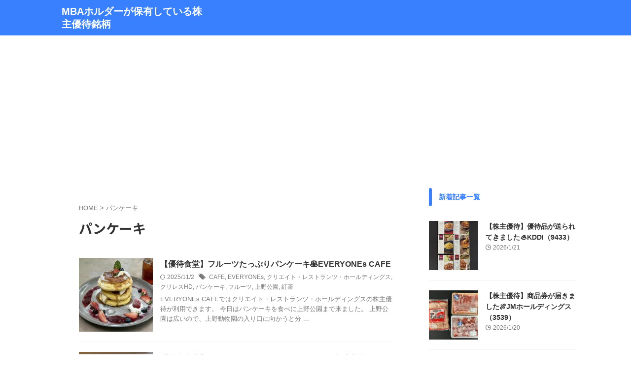

--- FILE ---
content_type: text/html; charset=UTF-8
request_url: https://mbakabunushiyutai.net/tag/%E3%83%91%E3%83%B3%E3%82%B1%E3%83%BC%E3%82%AD/
body_size: 28040
content:
<!DOCTYPE html>
<html lang="ja" class="s-navi-right s-navi-search-overlay ">
	<!--<![endif]-->
	<head prefix="og: http://ogp.me/ns# fb: http://ogp.me/ns/fb# article: http://ogp.me/ns/article#">
		
	<!-- Global site tag (gtag.js) - Google Analytics -->
	<script async src="https://www.googletagmanager.com/gtag/js?id=G-MZGK8B23NE"></script>
	<script>
	  window.dataLayer = window.dataLayer || [];
	  function gtag(){dataLayer.push(arguments);}
	  gtag('js', new Date());

	  gtag('config', 'G-MZGK8B23NE');
	</script>
			<meta charset="UTF-8" >
		<meta name="viewport" content="width=device-width,initial-scale=1.0,user-scalable=no,viewport-fit=cover">
		<meta name="format-detection" content="telephone=no" >
		<meta name="referrer" content="no-referrer-when-downgrade"/>

		
		<link rel="alternate" type="application/rss+xml" title="MBAホルダーが保有している株主優待銘柄 RSS Feed" href="https://mbakabunushiyutai.net/feed/" />
		<link rel="pingback" href="https://mbakabunushiyutai.net/xmlrpc.php" >
		<!--[if lt IE 9]>
		<script src="https://mbakabunushiyutai.net/wp-content/themes/affinger/js/html5shiv.js"></script>
		<![endif]-->
				<meta name='robots' content='index, follow, max-image-preview:large, max-snippet:-1, max-video-preview:-1' />
<title>パンケーキ アーカイブ - MBAホルダーが保有している株主優待銘柄</title>

	<!-- This site is optimized with the Yoast SEO plugin v26.8 - https://yoast.com/product/yoast-seo-wordpress/ -->
	<title>パンケーキ アーカイブ - MBAホルダーが保有している株主優待銘柄</title>
	<link rel="canonical" href="https://mbakabunushiyutai.net/tag/パンケーキ/" />
	<meta property="og:locale" content="ja_JP" />
	<meta property="og:type" content="article" />
	<meta property="og:title" content="パンケーキ アーカイブ - MBAホルダーが保有している株主優待銘柄" />
	<meta property="og:url" content="https://mbakabunushiyutai.net/tag/パンケーキ/" />
	<meta property="og:site_name" content="MBAホルダーが保有している株主優待銘柄" />
	<meta name="twitter:card" content="summary_large_image" />
	<script type="application/ld+json" class="yoast-schema-graph">{"@context":"https://schema.org","@graph":[{"@type":"CollectionPage","@id":"https://mbakabunushiyutai.net/tag/%e3%83%91%e3%83%b3%e3%82%b1%e3%83%bc%e3%82%ad/","url":"https://mbakabunushiyutai.net/tag/%e3%83%91%e3%83%b3%e3%82%b1%e3%83%bc%e3%82%ad/","name":"パンケーキ アーカイブ - MBAホルダーが保有している株主優待銘柄","isPartOf":{"@id":"https://mbakabunushiyutai.net/#website"},"primaryImageOfPage":{"@id":"https://mbakabunushiyutai.net/tag/%e3%83%91%e3%83%b3%e3%82%b1%e3%83%bc%e3%82%ad/#primaryimage"},"image":{"@id":"https://mbakabunushiyutai.net/tag/%e3%83%91%e3%83%b3%e3%82%b1%e3%83%bc%e3%82%ad/#primaryimage"},"thumbnailUrl":"https://mbakabunushiyutai.net/wp-content/uploads/2025/05/e6420030b4c5c6e1d4bb5cbc2229a148-scaled.webp","breadcrumb":{"@id":"https://mbakabunushiyutai.net/tag/%e3%83%91%e3%83%b3%e3%82%b1%e3%83%bc%e3%82%ad/#breadcrumb"},"inLanguage":"ja"},{"@type":"ImageObject","inLanguage":"ja","@id":"https://mbakabunushiyutai.net/tag/%e3%83%91%e3%83%b3%e3%82%b1%e3%83%bc%e3%82%ad/#primaryimage","url":"https://mbakabunushiyutai.net/wp-content/uploads/2025/05/e6420030b4c5c6e1d4bb5cbc2229a148-scaled.webp","contentUrl":"https://mbakabunushiyutai.net/wp-content/uploads/2025/05/e6420030b4c5c6e1d4bb5cbc2229a148-scaled.webp","width":2560,"height":1920},{"@type":"BreadcrumbList","@id":"https://mbakabunushiyutai.net/tag/%e3%83%91%e3%83%b3%e3%82%b1%e3%83%bc%e3%82%ad/#breadcrumb","itemListElement":[{"@type":"ListItem","position":1,"name":"ホーム","item":"https://mbakabunushiyutai.net/"},{"@type":"ListItem","position":2,"name":"パンケーキ"}]},{"@type":"WebSite","@id":"https://mbakabunushiyutai.net/#website","url":"https://mbakabunushiyutai.net/","name":"MBAホルダーが保有している株主優待銘柄","description":"","publisher":{"@id":"https://mbakabunushiyutai.net/#/schema/person/8cb35e5c65230e2f43a2667540a0e409"},"potentialAction":[{"@type":"SearchAction","target":{"@type":"EntryPoint","urlTemplate":"https://mbakabunushiyutai.net/?s={search_term_string}"},"query-input":{"@type":"PropertyValueSpecification","valueRequired":true,"valueName":"search_term_string"}}],"inLanguage":"ja"},{"@type":["Person","Organization"],"@id":"https://mbakabunushiyutai.net/#/schema/person/8cb35e5c65230e2f43a2667540a0e409","name":"優待太郎","image":{"@type":"ImageObject","inLanguage":"ja","@id":"https://mbakabunushiyutai.net/#/schema/person/image/","url":"https://mbakabunushiyutai.net/wp-content/uploads/2022/05/image.jpg","contentUrl":"https://mbakabunushiyutai.net/wp-content/uploads/2022/05/image.jpg","width":960,"height":960,"caption":"優待太郎"},"logo":{"@id":"https://mbakabunushiyutai.net/#/schema/person/image/"}}]}</script>
	<!-- / Yoast SEO plugin. -->


<link rel='dns-prefetch' href='//webfonts.xserver.jp' />
<link rel='dns-prefetch' href='//www.googletagmanager.com' />
<link rel='dns-prefetch' href='//pagead2.googlesyndication.com' />
<link rel='dns-prefetch' href='//fundingchoicesmessages.google.com' />
<style id='wp-img-auto-sizes-contain-inline-css' type='text/css'>
img:is([sizes=auto i],[sizes^="auto," i]){contain-intrinsic-size:3000px 1500px}
/*# sourceURL=wp-img-auto-sizes-contain-inline-css */
</style>
<style id='wp-emoji-styles-inline-css' type='text/css'>

	img.wp-smiley, img.emoji {
		display: inline !important;
		border: none !important;
		box-shadow: none !important;
		height: 1em !important;
		width: 1em !important;
		margin: 0 0.07em !important;
		vertical-align: -0.1em !important;
		background: none !important;
		padding: 0 !important;
	}
/*# sourceURL=wp-emoji-styles-inline-css */
</style>
<style id='wp-block-library-inline-css' type='text/css'>
:root{--wp-block-synced-color:#7a00df;--wp-block-synced-color--rgb:122,0,223;--wp-bound-block-color:var(--wp-block-synced-color);--wp-editor-canvas-background:#ddd;--wp-admin-theme-color:#007cba;--wp-admin-theme-color--rgb:0,124,186;--wp-admin-theme-color-darker-10:#006ba1;--wp-admin-theme-color-darker-10--rgb:0,107,160.5;--wp-admin-theme-color-darker-20:#005a87;--wp-admin-theme-color-darker-20--rgb:0,90,135;--wp-admin-border-width-focus:2px}@media (min-resolution:192dpi){:root{--wp-admin-border-width-focus:1.5px}}.wp-element-button{cursor:pointer}:root .has-very-light-gray-background-color{background-color:#eee}:root .has-very-dark-gray-background-color{background-color:#313131}:root .has-very-light-gray-color{color:#eee}:root .has-very-dark-gray-color{color:#313131}:root .has-vivid-green-cyan-to-vivid-cyan-blue-gradient-background{background:linear-gradient(135deg,#00d084,#0693e3)}:root .has-purple-crush-gradient-background{background:linear-gradient(135deg,#34e2e4,#4721fb 50%,#ab1dfe)}:root .has-hazy-dawn-gradient-background{background:linear-gradient(135deg,#faaca8,#dad0ec)}:root .has-subdued-olive-gradient-background{background:linear-gradient(135deg,#fafae1,#67a671)}:root .has-atomic-cream-gradient-background{background:linear-gradient(135deg,#fdd79a,#004a59)}:root .has-nightshade-gradient-background{background:linear-gradient(135deg,#330968,#31cdcf)}:root .has-midnight-gradient-background{background:linear-gradient(135deg,#020381,#2874fc)}:root{--wp--preset--font-size--normal:16px;--wp--preset--font-size--huge:42px}.has-regular-font-size{font-size:1em}.has-larger-font-size{font-size:2.625em}.has-normal-font-size{font-size:var(--wp--preset--font-size--normal)}.has-huge-font-size{font-size:var(--wp--preset--font-size--huge)}.has-text-align-center{text-align:center}.has-text-align-left{text-align:left}.has-text-align-right{text-align:right}.has-fit-text{white-space:nowrap!important}#end-resizable-editor-section{display:none}.aligncenter{clear:both}.items-justified-left{justify-content:flex-start}.items-justified-center{justify-content:center}.items-justified-right{justify-content:flex-end}.items-justified-space-between{justify-content:space-between}.screen-reader-text{border:0;clip-path:inset(50%);height:1px;margin:-1px;overflow:hidden;padding:0;position:absolute;width:1px;word-wrap:normal!important}.screen-reader-text:focus{background-color:#ddd;clip-path:none;color:#444;display:block;font-size:1em;height:auto;left:5px;line-height:normal;padding:15px 23px 14px;text-decoration:none;top:5px;width:auto;z-index:100000}html :where(.has-border-color){border-style:solid}html :where([style*=border-top-color]){border-top-style:solid}html :where([style*=border-right-color]){border-right-style:solid}html :where([style*=border-bottom-color]){border-bottom-style:solid}html :where([style*=border-left-color]){border-left-style:solid}html :where([style*=border-width]){border-style:solid}html :where([style*=border-top-width]){border-top-style:solid}html :where([style*=border-right-width]){border-right-style:solid}html :where([style*=border-bottom-width]){border-bottom-style:solid}html :where([style*=border-left-width]){border-left-style:solid}html :where(img[class*=wp-image-]){height:auto;max-width:100%}:where(figure){margin:0 0 1em}html :where(.is-position-sticky){--wp-admin--admin-bar--position-offset:var(--wp-admin--admin-bar--height,0px)}@media screen and (max-width:600px){html :where(.is-position-sticky){--wp-admin--admin-bar--position-offset:0px}}

/*# sourceURL=wp-block-library-inline-css */
</style><style id='global-styles-inline-css' type='text/css'>
:root{--wp--preset--aspect-ratio--square: 1;--wp--preset--aspect-ratio--4-3: 4/3;--wp--preset--aspect-ratio--3-4: 3/4;--wp--preset--aspect-ratio--3-2: 3/2;--wp--preset--aspect-ratio--2-3: 2/3;--wp--preset--aspect-ratio--16-9: 16/9;--wp--preset--aspect-ratio--9-16: 9/16;--wp--preset--color--black: #000000;--wp--preset--color--cyan-bluish-gray: #abb8c3;--wp--preset--color--white: #ffffff;--wp--preset--color--pale-pink: #f78da7;--wp--preset--color--vivid-red: #cf2e2e;--wp--preset--color--luminous-vivid-orange: #ff6900;--wp--preset--color--luminous-vivid-amber: #fcb900;--wp--preset--color--light-green-cyan: #eefaff;--wp--preset--color--vivid-green-cyan: #00d084;--wp--preset--color--pale-cyan-blue: #8ed1fc;--wp--preset--color--vivid-cyan-blue: #0693e3;--wp--preset--color--vivid-purple: #9b51e0;--wp--preset--color--soft-red: #e92f3d;--wp--preset--color--light-grayish-red: #fdf0f2;--wp--preset--color--vivid-yellow: #ffc107;--wp--preset--color--very-pale-yellow: #fffde7;--wp--preset--color--very-light-gray: #fafafa;--wp--preset--color--very-dark-gray: #313131;--wp--preset--color--original-color-a: #3880ff;--wp--preset--color--original-color-b: #4c8dff;--wp--preset--color--original-color-c: #eefaff;--wp--preset--color--original-color-d: #ffffff;--wp--preset--gradient--vivid-cyan-blue-to-vivid-purple: linear-gradient(135deg,rgb(6,147,227) 0%,rgb(155,81,224) 100%);--wp--preset--gradient--light-green-cyan-to-vivid-green-cyan: linear-gradient(135deg,rgb(122,220,180) 0%,rgb(0,208,130) 100%);--wp--preset--gradient--luminous-vivid-amber-to-luminous-vivid-orange: linear-gradient(135deg,rgb(252,185,0) 0%,rgb(255,105,0) 100%);--wp--preset--gradient--luminous-vivid-orange-to-vivid-red: linear-gradient(135deg,rgb(255,105,0) 0%,rgb(207,46,46) 100%);--wp--preset--gradient--very-light-gray-to-cyan-bluish-gray: linear-gradient(135deg,rgb(238,238,238) 0%,rgb(169,184,195) 100%);--wp--preset--gradient--cool-to-warm-spectrum: linear-gradient(135deg,rgb(74,234,220) 0%,rgb(151,120,209) 20%,rgb(207,42,186) 40%,rgb(238,44,130) 60%,rgb(251,105,98) 80%,rgb(254,248,76) 100%);--wp--preset--gradient--blush-light-purple: linear-gradient(135deg,rgb(255,206,236) 0%,rgb(152,150,240) 100%);--wp--preset--gradient--blush-bordeaux: linear-gradient(135deg,rgb(254,205,165) 0%,rgb(254,45,45) 50%,rgb(107,0,62) 100%);--wp--preset--gradient--luminous-dusk: linear-gradient(135deg,rgb(255,203,112) 0%,rgb(199,81,192) 50%,rgb(65,88,208) 100%);--wp--preset--gradient--pale-ocean: linear-gradient(135deg,rgb(255,245,203) 0%,rgb(182,227,212) 50%,rgb(51,167,181) 100%);--wp--preset--gradient--electric-grass: linear-gradient(135deg,rgb(202,248,128) 0%,rgb(113,206,126) 100%);--wp--preset--gradient--midnight: linear-gradient(135deg,rgb(2,3,129) 0%,rgb(40,116,252) 100%);--wp--preset--font-size--small: .8em;--wp--preset--font-size--medium: 20px;--wp--preset--font-size--large: 1.5em;--wp--preset--font-size--x-large: 42px;--wp--preset--font-size--st-regular: 1em;--wp--preset--font-size--huge: 3em;--wp--preset--spacing--20: 0.44rem;--wp--preset--spacing--30: 0.67rem;--wp--preset--spacing--40: 1rem;--wp--preset--spacing--50: 1.5rem;--wp--preset--spacing--60: 2.25rem;--wp--preset--spacing--70: 3.38rem;--wp--preset--spacing--80: 5.06rem;--wp--preset--spacing--af-spacing-ss: 5px;--wp--preset--spacing--af-spacing-s: 10px;--wp--preset--spacing--af-spacing-m: 20px;--wp--preset--spacing--af-spacing-l: 40px;--wp--preset--spacing--af-spacing-ll: 60px;--wp--preset--spacing--af-spacing-xl: 80px;--wp--preset--spacing--af-spacing-xxl: 100px;--wp--preset--shadow--natural: 6px 6px 9px rgba(0, 0, 0, 0.2);--wp--preset--shadow--deep: 12px 12px 50px rgba(0, 0, 0, 0.4);--wp--preset--shadow--sharp: 6px 6px 0px rgba(0, 0, 0, 0.2);--wp--preset--shadow--outlined: 6px 6px 0px -3px rgb(255, 255, 255), 6px 6px rgb(0, 0, 0);--wp--preset--shadow--crisp: 6px 6px 0px rgb(0, 0, 0);}:where(.is-layout-flex){gap: 0.5em;}:where(.is-layout-grid){gap: 0.5em;}body .is-layout-flex{display: flex;}.is-layout-flex{flex-wrap: wrap;align-items: center;}.is-layout-flex > :is(*, div){margin: 0;}body .is-layout-grid{display: grid;}.is-layout-grid > :is(*, div){margin: 0;}:where(.wp-block-columns.is-layout-flex){gap: 2em;}:where(.wp-block-columns.is-layout-grid){gap: 2em;}:where(.wp-block-post-template.is-layout-flex){gap: 1.25em;}:where(.wp-block-post-template.is-layout-grid){gap: 1.25em;}.has-black-color{color: var(--wp--preset--color--black) !important;}.has-cyan-bluish-gray-color{color: var(--wp--preset--color--cyan-bluish-gray) !important;}.has-white-color{color: var(--wp--preset--color--white) !important;}.has-pale-pink-color{color: var(--wp--preset--color--pale-pink) !important;}.has-vivid-red-color{color: var(--wp--preset--color--vivid-red) !important;}.has-luminous-vivid-orange-color{color: var(--wp--preset--color--luminous-vivid-orange) !important;}.has-luminous-vivid-amber-color{color: var(--wp--preset--color--luminous-vivid-amber) !important;}.has-light-green-cyan-color{color: var(--wp--preset--color--light-green-cyan) !important;}.has-vivid-green-cyan-color{color: var(--wp--preset--color--vivid-green-cyan) !important;}.has-pale-cyan-blue-color{color: var(--wp--preset--color--pale-cyan-blue) !important;}.has-vivid-cyan-blue-color{color: var(--wp--preset--color--vivid-cyan-blue) !important;}.has-vivid-purple-color{color: var(--wp--preset--color--vivid-purple) !important;}.has-black-background-color{background-color: var(--wp--preset--color--black) !important;}.has-cyan-bluish-gray-background-color{background-color: var(--wp--preset--color--cyan-bluish-gray) !important;}.has-white-background-color{background-color: var(--wp--preset--color--white) !important;}.has-pale-pink-background-color{background-color: var(--wp--preset--color--pale-pink) !important;}.has-vivid-red-background-color{background-color: var(--wp--preset--color--vivid-red) !important;}.has-luminous-vivid-orange-background-color{background-color: var(--wp--preset--color--luminous-vivid-orange) !important;}.has-luminous-vivid-amber-background-color{background-color: var(--wp--preset--color--luminous-vivid-amber) !important;}.has-light-green-cyan-background-color{background-color: var(--wp--preset--color--light-green-cyan) !important;}.has-vivid-green-cyan-background-color{background-color: var(--wp--preset--color--vivid-green-cyan) !important;}.has-pale-cyan-blue-background-color{background-color: var(--wp--preset--color--pale-cyan-blue) !important;}.has-vivid-cyan-blue-background-color{background-color: var(--wp--preset--color--vivid-cyan-blue) !important;}.has-vivid-purple-background-color{background-color: var(--wp--preset--color--vivid-purple) !important;}.has-black-border-color{border-color: var(--wp--preset--color--black) !important;}.has-cyan-bluish-gray-border-color{border-color: var(--wp--preset--color--cyan-bluish-gray) !important;}.has-white-border-color{border-color: var(--wp--preset--color--white) !important;}.has-pale-pink-border-color{border-color: var(--wp--preset--color--pale-pink) !important;}.has-vivid-red-border-color{border-color: var(--wp--preset--color--vivid-red) !important;}.has-luminous-vivid-orange-border-color{border-color: var(--wp--preset--color--luminous-vivid-orange) !important;}.has-luminous-vivid-amber-border-color{border-color: var(--wp--preset--color--luminous-vivid-amber) !important;}.has-light-green-cyan-border-color{border-color: var(--wp--preset--color--light-green-cyan) !important;}.has-vivid-green-cyan-border-color{border-color: var(--wp--preset--color--vivid-green-cyan) !important;}.has-pale-cyan-blue-border-color{border-color: var(--wp--preset--color--pale-cyan-blue) !important;}.has-vivid-cyan-blue-border-color{border-color: var(--wp--preset--color--vivid-cyan-blue) !important;}.has-vivid-purple-border-color{border-color: var(--wp--preset--color--vivid-purple) !important;}.has-vivid-cyan-blue-to-vivid-purple-gradient-background{background: var(--wp--preset--gradient--vivid-cyan-blue-to-vivid-purple) !important;}.has-light-green-cyan-to-vivid-green-cyan-gradient-background{background: var(--wp--preset--gradient--light-green-cyan-to-vivid-green-cyan) !important;}.has-luminous-vivid-amber-to-luminous-vivid-orange-gradient-background{background: var(--wp--preset--gradient--luminous-vivid-amber-to-luminous-vivid-orange) !important;}.has-luminous-vivid-orange-to-vivid-red-gradient-background{background: var(--wp--preset--gradient--luminous-vivid-orange-to-vivid-red) !important;}.has-very-light-gray-to-cyan-bluish-gray-gradient-background{background: var(--wp--preset--gradient--very-light-gray-to-cyan-bluish-gray) !important;}.has-cool-to-warm-spectrum-gradient-background{background: var(--wp--preset--gradient--cool-to-warm-spectrum) !important;}.has-blush-light-purple-gradient-background{background: var(--wp--preset--gradient--blush-light-purple) !important;}.has-blush-bordeaux-gradient-background{background: var(--wp--preset--gradient--blush-bordeaux) !important;}.has-luminous-dusk-gradient-background{background: var(--wp--preset--gradient--luminous-dusk) !important;}.has-pale-ocean-gradient-background{background: var(--wp--preset--gradient--pale-ocean) !important;}.has-electric-grass-gradient-background{background: var(--wp--preset--gradient--electric-grass) !important;}.has-midnight-gradient-background{background: var(--wp--preset--gradient--midnight) !important;}.has-small-font-size{font-size: var(--wp--preset--font-size--small) !important;}.has-medium-font-size{font-size: var(--wp--preset--font-size--medium) !important;}.has-large-font-size{font-size: var(--wp--preset--font-size--large) !important;}.has-x-large-font-size{font-size: var(--wp--preset--font-size--x-large) !important;}
/*# sourceURL=global-styles-inline-css */
</style>

<style id='classic-theme-styles-inline-css' type='text/css'>
/*! This file is auto-generated */
.wp-block-button__link{color:#fff;background-color:#32373c;border-radius:9999px;box-shadow:none;text-decoration:none;padding:calc(.667em + 2px) calc(1.333em + 2px);font-size:1.125em}.wp-block-file__button{background:#32373c;color:#fff;text-decoration:none}
/*# sourceURL=/wp-includes/css/classic-themes.min.css */
</style>
<link rel='stylesheet' id='contact-form-7-css' href='https://mbakabunushiyutai.net/wp-content/plugins/contact-form-7/includes/css/styles.css?ver=6.1.4' type='text/css' media='all' />
<style id='dominant-color-styles-inline-css' type='text/css'>
img[data-dominant-color]:not(.has-transparency) { background-color: var(--dominant-color); }
/*# sourceURL=dominant-color-styles-inline-css */
</style>
<link rel='stylesheet' id='normalize-css' href='https://mbakabunushiyutai.net/wp-content/themes/affinger/css/normalize.css?ver=1.5.9' type='text/css' media='all' />
<link rel='stylesheet' id='st_svg-css' href='https://mbakabunushiyutai.net/wp-content/themes/affinger/st_svg/style.css?ver=20251207' type='text/css' media='all' />
<link rel='stylesheet' id='slick-css' href='https://mbakabunushiyutai.net/wp-content/themes/affinger/vendor/slick/slick.css?ver=1.8.0' type='text/css' media='all' />
<link rel='stylesheet' id='slick-theme-css' href='https://mbakabunushiyutai.net/wp-content/themes/affinger/vendor/slick/slick-theme.css?ver=1.8.0' type='text/css' media='all' />
<link rel='stylesheet' id='fonts-googleapis-notosansjp-css' href='//fonts.googleapis.com/css?family=Noto+Sans+JP%3A400%2C700&#038;display=swap&#038;subset=japanese&#038;ver=6.9' type='text/css' media='all' />
<link rel='stylesheet' id='fonts-googleapis-roboto400-css' href='//fonts.googleapis.com/css2?family=Roboto%3Awght%40400&#038;display=swap&#038;ver=6.9' type='text/css' media='all' />
<link rel='stylesheet' id='style-css' href='https://mbakabunushiyutai.net/wp-content/themes/affinger/style.css?ver=20251207' type='text/css' media='all' />
<link rel='stylesheet' id='single-css' href='https://mbakabunushiyutai.net/wp-content/themes/affinger/st-rankcss.php' type='text/css' media='all' />
<link rel='stylesheet' id='af-custom-fields-frontend-css' href='https://mbakabunushiyutai.net/wp-content/themes/affinger/af-custom-fields/css/frontend.css?ver=1.0.0' type='text/css' media='all' />
<link rel='stylesheet' id='tablepress-default-css' href='https://mbakabunushiyutai.net/wp-content/plugins/tablepress/css/build/default.css?ver=3.2.6' type='text/css' media='all' />
<link rel='stylesheet' id='st-themecss-css' href='https://mbakabunushiyutai.net/wp-content/themes/affinger/st-themecss-loader.php?ver=6.9' type='text/css' media='all' />
<script type="text/javascript" src="https://mbakabunushiyutai.net/wp-includes/js/jquery/jquery.min.js?ver=3.7.1" id="jquery-core-js"></script>
<script type="text/javascript" src="https://mbakabunushiyutai.net/wp-includes/js/jquery/jquery-migrate.min.js?ver=3.4.1" id="jquery-migrate-js"></script>
<script type="text/javascript" src="//webfonts.xserver.jp/js/xserverv3.js?fadein=0&amp;ver=2.0.9" id="typesquare_std-js"></script>
<link rel="https://api.w.org/" href="https://mbakabunushiyutai.net/wp-json/" /><link rel="alternate" title="JSON" type="application/json" href="https://mbakabunushiyutai.net/wp-json/wp/v2/tags/307" /><meta name="generator" content="auto-sizes 1.7.0">
<meta name="generator" content="dominant-color-images 1.2.0">
<meta name="generator" content="Site Kit by Google 1.170.0" /><meta name="generator" content="performant-translations 1.2.0">
<meta name="generator" content="web-worker-offloading 0.2.0">
<meta name="generator" content="webp-uploads 2.6.1">
<script async src="https://pagead2.googlesyndication.com/pagead/js/adsbygoogle.js?client=ca-pub-7022991186044130"
     crossorigin="anonymous"></script>
<meta name="generator" content="speculation-rules 1.6.0">

<!-- Site Kit が追加した Google AdSense メタタグ -->
<meta name="google-adsense-platform-account" content="ca-host-pub-2644536267352236">
<meta name="google-adsense-platform-domain" content="sitekit.withgoogle.com">
<!-- Site Kit が追加した End Google AdSense メタタグ -->
<style type="text/css">.recentcomments a{display:inline !important;padding:0 !important;margin:0 !important;}</style><meta data-od-replaced-content="optimization-detective 1.0.0-beta4" name="generator" content="optimization-detective 1.0.0-beta4; url_metric_groups={0:empty, 480:empty, 600:empty, 782:empty}">
<meta name="generator" content="embed-optimizer 1.0.0-beta3">
<meta name="generator" content="image-prioritizer 1.0.0-beta3">

<!-- Google AdSense スニペット (Site Kit が追加) -->
<script type="text/javascript" async="async" src="https://pagead2.googlesyndication.com/pagead/js/adsbygoogle.js?client=ca-pub-7022991186044130&amp;host=ca-host-pub-2644536267352236" crossorigin="anonymous"></script>

<!-- (ここまで) Google AdSense スニペット (Site Kit が追加) -->

<!-- Site Kit によって追加された「Google AdSense 広告ブロックによる損失収益の回復」スニペット -->
<script async src="https://fundingchoicesmessages.google.com/i/pub-7022991186044130?ers=1"></script><script>(function() {function signalGooglefcPresent() {if (!window.frames['googlefcPresent']) {if (document.body) {const iframe = document.createElement('iframe'); iframe.style = 'width: 0; height: 0; border: none; z-index: -1000; left: -1000px; top: -1000px;'; iframe.style.display = 'none'; iframe.name = 'googlefcPresent'; document.body.appendChild(iframe);} else {setTimeout(signalGooglefcPresent, 0);}}}signalGooglefcPresent();})();</script>
<!-- Site Kit によって追加された「Google AdSense 広告ブロックによる損失収益の回復」スニペットを終了 -->

<!-- Site Kit によって追加された「Google AdSense 広告ブロックによる損失収益の回復エラー保護」スニペット -->
<script>(function(){'use strict';function aa(a){var b=0;return function(){return b<a.length?{done:!1,value:a[b++]}:{done:!0}}}var ba=typeof Object.defineProperties=="function"?Object.defineProperty:function(a,b,c){if(a==Array.prototype||a==Object.prototype)return a;a[b]=c.value;return a};
function ca(a){a=["object"==typeof globalThis&&globalThis,a,"object"==typeof window&&window,"object"==typeof self&&self,"object"==typeof global&&global];for(var b=0;b<a.length;++b){var c=a[b];if(c&&c.Math==Math)return c}throw Error("Cannot find global object");}var da=ca(this);function l(a,b){if(b)a:{var c=da;a=a.split(".");for(var d=0;d<a.length-1;d++){var e=a[d];if(!(e in c))break a;c=c[e]}a=a[a.length-1];d=c[a];b=b(d);b!=d&&b!=null&&ba(c,a,{configurable:!0,writable:!0,value:b})}}
function ea(a){return a.raw=a}function n(a){var b=typeof Symbol!="undefined"&&Symbol.iterator&&a[Symbol.iterator];if(b)return b.call(a);if(typeof a.length=="number")return{next:aa(a)};throw Error(String(a)+" is not an iterable or ArrayLike");}function fa(a){for(var b,c=[];!(b=a.next()).done;)c.push(b.value);return c}var ha=typeof Object.create=="function"?Object.create:function(a){function b(){}b.prototype=a;return new b},p;
if(typeof Object.setPrototypeOf=="function")p=Object.setPrototypeOf;else{var q;a:{var ja={a:!0},ka={};try{ka.__proto__=ja;q=ka.a;break a}catch(a){}q=!1}p=q?function(a,b){a.__proto__=b;if(a.__proto__!==b)throw new TypeError(a+" is not extensible");return a}:null}var la=p;
function t(a,b){a.prototype=ha(b.prototype);a.prototype.constructor=a;if(la)la(a,b);else for(var c in b)if(c!="prototype")if(Object.defineProperties){var d=Object.getOwnPropertyDescriptor(b,c);d&&Object.defineProperty(a,c,d)}else a[c]=b[c];a.A=b.prototype}function ma(){for(var a=Number(this),b=[],c=a;c<arguments.length;c++)b[c-a]=arguments[c];return b}l("Object.is",function(a){return a?a:function(b,c){return b===c?b!==0||1/b===1/c:b!==b&&c!==c}});
l("Array.prototype.includes",function(a){return a?a:function(b,c){var d=this;d instanceof String&&(d=String(d));var e=d.length;c=c||0;for(c<0&&(c=Math.max(c+e,0));c<e;c++){var f=d[c];if(f===b||Object.is(f,b))return!0}return!1}});
l("String.prototype.includes",function(a){return a?a:function(b,c){if(this==null)throw new TypeError("The 'this' value for String.prototype.includes must not be null or undefined");if(b instanceof RegExp)throw new TypeError("First argument to String.prototype.includes must not be a regular expression");return this.indexOf(b,c||0)!==-1}});l("Number.MAX_SAFE_INTEGER",function(){return 9007199254740991});
l("Number.isFinite",function(a){return a?a:function(b){return typeof b!=="number"?!1:!isNaN(b)&&b!==Infinity&&b!==-Infinity}});l("Number.isInteger",function(a){return a?a:function(b){return Number.isFinite(b)?b===Math.floor(b):!1}});l("Number.isSafeInteger",function(a){return a?a:function(b){return Number.isInteger(b)&&Math.abs(b)<=Number.MAX_SAFE_INTEGER}});
l("Math.trunc",function(a){return a?a:function(b){b=Number(b);if(isNaN(b)||b===Infinity||b===-Infinity||b===0)return b;var c=Math.floor(Math.abs(b));return b<0?-c:c}});/*

 Copyright The Closure Library Authors.
 SPDX-License-Identifier: Apache-2.0
*/
var u=this||self;function v(a,b){a:{var c=["CLOSURE_FLAGS"];for(var d=u,e=0;e<c.length;e++)if(d=d[c[e]],d==null){c=null;break a}c=d}a=c&&c[a];return a!=null?a:b}function w(a){return a};function na(a){u.setTimeout(function(){throw a;},0)};var oa=v(610401301,!1),pa=v(188588736,!0),qa=v(645172343,v(1,!0));var x,ra=u.navigator;x=ra?ra.userAgentData||null:null;function z(a){return oa?x?x.brands.some(function(b){return(b=b.brand)&&b.indexOf(a)!=-1}):!1:!1}function A(a){var b;a:{if(b=u.navigator)if(b=b.userAgent)break a;b=""}return b.indexOf(a)!=-1};function B(){return oa?!!x&&x.brands.length>0:!1}function C(){return B()?z("Chromium"):(A("Chrome")||A("CriOS"))&&!(B()?0:A("Edge"))||A("Silk")};var sa=B()?!1:A("Trident")||A("MSIE");!A("Android")||C();C();A("Safari")&&(C()||(B()?0:A("Coast"))||(B()?0:A("Opera"))||(B()?0:A("Edge"))||(B()?z("Microsoft Edge"):A("Edg/"))||B()&&z("Opera"));var ta={},D=null;var ua=typeof Uint8Array!=="undefined",va=!sa&&typeof btoa==="function";var wa;function E(){return typeof BigInt==="function"};var F=typeof Symbol==="function"&&typeof Symbol()==="symbol";function xa(a){return typeof Symbol==="function"&&typeof Symbol()==="symbol"?Symbol():a}var G=xa(),ya=xa("2ex");var za=F?function(a,b){a[G]|=b}:function(a,b){a.g!==void 0?a.g|=b:Object.defineProperties(a,{g:{value:b,configurable:!0,writable:!0,enumerable:!1}})},H=F?function(a){return a[G]|0}:function(a){return a.g|0},I=F?function(a){return a[G]}:function(a){return a.g},J=F?function(a,b){a[G]=b}:function(a,b){a.g!==void 0?a.g=b:Object.defineProperties(a,{g:{value:b,configurable:!0,writable:!0,enumerable:!1}})};function Aa(a,b){J(b,(a|0)&-14591)}function Ba(a,b){J(b,(a|34)&-14557)};var K={},Ca={};function Da(a){return!(!a||typeof a!=="object"||a.g!==Ca)}function Ea(a){return a!==null&&typeof a==="object"&&!Array.isArray(a)&&a.constructor===Object}function L(a,b,c){if(!Array.isArray(a)||a.length)return!1;var d=H(a);if(d&1)return!0;if(!(b&&(Array.isArray(b)?b.includes(c):b.has(c))))return!1;J(a,d|1);return!0};var M=0,N=0;function Fa(a){var b=a>>>0;M=b;N=(a-b)/4294967296>>>0}function Ga(a){if(a<0){Fa(-a);var b=n(Ha(M,N));a=b.next().value;b=b.next().value;M=a>>>0;N=b>>>0}else Fa(a)}function Ia(a,b){b>>>=0;a>>>=0;if(b<=2097151)var c=""+(4294967296*b+a);else E()?c=""+(BigInt(b)<<BigInt(32)|BigInt(a)):(c=(a>>>24|b<<8)&16777215,b=b>>16&65535,a=(a&16777215)+c*6777216+b*6710656,c+=b*8147497,b*=2,a>=1E7&&(c+=a/1E7>>>0,a%=1E7),c>=1E7&&(b+=c/1E7>>>0,c%=1E7),c=b+Ja(c)+Ja(a));return c}
function Ja(a){a=String(a);return"0000000".slice(a.length)+a}function Ha(a,b){b=~b;a?a=~a+1:b+=1;return[a,b]};var Ka=/^-?([1-9][0-9]*|0)(\.[0-9]+)?$/;var O;function La(a,b){O=b;a=new a(b);O=void 0;return a}
function P(a,b,c){a==null&&(a=O);O=void 0;if(a==null){var d=96;c?(a=[c],d|=512):a=[];b&&(d=d&-16760833|(b&1023)<<14)}else{if(!Array.isArray(a))throw Error("narr");d=H(a);if(d&2048)throw Error("farr");if(d&64)return a;d|=64;if(c&&(d|=512,c!==a[0]))throw Error("mid");a:{c=a;var e=c.length;if(e){var f=e-1;if(Ea(c[f])){d|=256;b=f-(+!!(d&512)-1);if(b>=1024)throw Error("pvtlmt");d=d&-16760833|(b&1023)<<14;break a}}if(b){b=Math.max(b,e-(+!!(d&512)-1));if(b>1024)throw Error("spvt");d=d&-16760833|(b&1023)<<
14}}}J(a,d);return a};function Ma(a){switch(typeof a){case "number":return isFinite(a)?a:String(a);case "boolean":return a?1:0;case "object":if(a)if(Array.isArray(a)){if(L(a,void 0,0))return}else if(ua&&a!=null&&a instanceof Uint8Array){if(va){for(var b="",c=0,d=a.length-10240;c<d;)b+=String.fromCharCode.apply(null,a.subarray(c,c+=10240));b+=String.fromCharCode.apply(null,c?a.subarray(c):a);a=btoa(b)}else{b===void 0&&(b=0);if(!D){D={};c="ABCDEFGHIJKLMNOPQRSTUVWXYZabcdefghijklmnopqrstuvwxyz0123456789".split("");d=["+/=",
"+/","-_=","-_.","-_"];for(var e=0;e<5;e++){var f=c.concat(d[e].split(""));ta[e]=f;for(var g=0;g<f.length;g++){var h=f[g];D[h]===void 0&&(D[h]=g)}}}b=ta[b];c=Array(Math.floor(a.length/3));d=b[64]||"";for(e=f=0;f<a.length-2;f+=3){var k=a[f],m=a[f+1];h=a[f+2];g=b[k>>2];k=b[(k&3)<<4|m>>4];m=b[(m&15)<<2|h>>6];h=b[h&63];c[e++]=g+k+m+h}g=0;h=d;switch(a.length-f){case 2:g=a[f+1],h=b[(g&15)<<2]||d;case 1:a=a[f],c[e]=b[a>>2]+b[(a&3)<<4|g>>4]+h+d}a=c.join("")}return a}}return a};function Na(a,b,c){a=Array.prototype.slice.call(a);var d=a.length,e=b&256?a[d-1]:void 0;d+=e?-1:0;for(b=b&512?1:0;b<d;b++)a[b]=c(a[b]);if(e){b=a[b]={};for(var f in e)Object.prototype.hasOwnProperty.call(e,f)&&(b[f]=c(e[f]))}return a}function Oa(a,b,c,d,e){if(a!=null){if(Array.isArray(a))a=L(a,void 0,0)?void 0:e&&H(a)&2?a:Pa(a,b,c,d!==void 0,e);else if(Ea(a)){var f={},g;for(g in a)Object.prototype.hasOwnProperty.call(a,g)&&(f[g]=Oa(a[g],b,c,d,e));a=f}else a=b(a,d);return a}}
function Pa(a,b,c,d,e){var f=d||c?H(a):0;d=d?!!(f&32):void 0;a=Array.prototype.slice.call(a);for(var g=0;g<a.length;g++)a[g]=Oa(a[g],b,c,d,e);c&&c(f,a);return a}function Qa(a){return a.s===K?a.toJSON():Ma(a)};function Ra(a,b,c){c=c===void 0?Ba:c;if(a!=null){if(ua&&a instanceof Uint8Array)return b?a:new Uint8Array(a);if(Array.isArray(a)){var d=H(a);if(d&2)return a;b&&(b=d===0||!!(d&32)&&!(d&64||!(d&16)));return b?(J(a,(d|34)&-12293),a):Pa(a,Ra,d&4?Ba:c,!0,!0)}a.s===K&&(c=a.h,d=I(c),a=d&2?a:La(a.constructor,Sa(c,d,!0)));return a}}function Sa(a,b,c){var d=c||b&2?Ba:Aa,e=!!(b&32);a=Na(a,b,function(f){return Ra(f,e,d)});za(a,32|(c?2:0));return a};function Ta(a,b){a=a.h;return Ua(a,I(a),b)}function Va(a,b,c,d){b=d+(+!!(b&512)-1);if(!(b<0||b>=a.length||b>=c))return a[b]}
function Ua(a,b,c,d){if(c===-1)return null;var e=b>>14&1023||536870912;if(c>=e){if(b&256)return a[a.length-1][c]}else{var f=a.length;if(d&&b&256&&(d=a[f-1][c],d!=null)){if(Va(a,b,e,c)&&ya!=null){var g;a=(g=wa)!=null?g:wa={};g=a[ya]||0;g>=4||(a[ya]=g+1,g=Error(),g.__closure__error__context__984382||(g.__closure__error__context__984382={}),g.__closure__error__context__984382.severity="incident",na(g))}return d}return Va(a,b,e,c)}}
function Wa(a,b,c,d,e){var f=b>>14&1023||536870912;if(c>=f||e&&!qa){var g=b;if(b&256)e=a[a.length-1];else{if(d==null)return;e=a[f+(+!!(b&512)-1)]={};g|=256}e[c]=d;c<f&&(a[c+(+!!(b&512)-1)]=void 0);g!==b&&J(a,g)}else a[c+(+!!(b&512)-1)]=d,b&256&&(a=a[a.length-1],c in a&&delete a[c])}
function Xa(a,b){var c=Ya;var d=d===void 0?!1:d;var e=a.h;var f=I(e),g=Ua(e,f,b,d);if(g!=null&&typeof g==="object"&&g.s===K)c=g;else if(Array.isArray(g)){var h=H(g),k=h;k===0&&(k|=f&32);k|=f&2;k!==h&&J(g,k);c=new c(g)}else c=void 0;c!==g&&c!=null&&Wa(e,f,b,c,d);e=c;if(e==null)return e;a=a.h;f=I(a);f&2||(g=e,c=g.h,h=I(c),g=h&2?La(g.constructor,Sa(c,h,!1)):g,g!==e&&(e=g,Wa(a,f,b,e,d)));return e}function Za(a,b){a=Ta(a,b);return a==null||typeof a==="string"?a:void 0}
function $a(a,b){var c=c===void 0?0:c;a=Ta(a,b);if(a!=null)if(b=typeof a,b==="number"?Number.isFinite(a):b!=="string"?0:Ka.test(a))if(typeof a==="number"){if(a=Math.trunc(a),!Number.isSafeInteger(a)){Ga(a);b=M;var d=N;if(a=d&2147483648)b=~b+1>>>0,d=~d>>>0,b==0&&(d=d+1>>>0);b=d*4294967296+(b>>>0);a=a?-b:b}}else if(b=Math.trunc(Number(a)),Number.isSafeInteger(b))a=String(b);else{if(b=a.indexOf("."),b!==-1&&(a=a.substring(0,b)),!(a[0]==="-"?a.length<20||a.length===20&&Number(a.substring(0,7))>-922337:
a.length<19||a.length===19&&Number(a.substring(0,6))<922337)){if(a.length<16)Ga(Number(a));else if(E())a=BigInt(a),M=Number(a&BigInt(4294967295))>>>0,N=Number(a>>BigInt(32)&BigInt(4294967295));else{b=+(a[0]==="-");N=M=0;d=a.length;for(var e=b,f=(d-b)%6+b;f<=d;e=f,f+=6)e=Number(a.slice(e,f)),N*=1E6,M=M*1E6+e,M>=4294967296&&(N+=Math.trunc(M/4294967296),N>>>=0,M>>>=0);b&&(b=n(Ha(M,N)),a=b.next().value,b=b.next().value,M=a,N=b)}a=M;b=N;b&2147483648?E()?a=""+(BigInt(b|0)<<BigInt(32)|BigInt(a>>>0)):(b=
n(Ha(a,b)),a=b.next().value,b=b.next().value,a="-"+Ia(a,b)):a=Ia(a,b)}}else a=void 0;return a!=null?a:c}function R(a,b){var c=c===void 0?"":c;a=Za(a,b);return a!=null?a:c};var S;function T(a,b,c){this.h=P(a,b,c)}T.prototype.toJSON=function(){return ab(this)};T.prototype.s=K;T.prototype.toString=function(){try{return S=!0,ab(this).toString()}finally{S=!1}};
function ab(a){var b=S?a.h:Pa(a.h,Qa,void 0,void 0,!1);var c=!S;var d=pa?void 0:a.constructor.v;var e=I(c?a.h:b);if(a=b.length){var f=b[a-1],g=Ea(f);g?a--:f=void 0;e=+!!(e&512)-1;var h=b;if(g){b:{var k=f;var m={};g=!1;if(k)for(var r in k)if(Object.prototype.hasOwnProperty.call(k,r))if(isNaN(+r))m[r]=k[r];else{var y=k[r];Array.isArray(y)&&(L(y,d,+r)||Da(y)&&y.size===0)&&(y=null);y==null&&(g=!0);y!=null&&(m[r]=y)}if(g){for(var Q in m)break b;m=null}else m=k}k=m==null?f!=null:m!==f}for(var ia;a>0;a--){Q=
a-1;r=h[Q];Q-=e;if(!(r==null||L(r,d,Q)||Da(r)&&r.size===0))break;ia=!0}if(h!==b||k||ia){if(!c)h=Array.prototype.slice.call(h,0,a);else if(ia||k||m)h.length=a;m&&h.push(m)}b=h}return b};function bb(a){return function(b){if(b==null||b=="")b=new a;else{b=JSON.parse(b);if(!Array.isArray(b))throw Error("dnarr");za(b,32);b=La(a,b)}return b}};function cb(a){this.h=P(a)}t(cb,T);var db=bb(cb);var U;function V(a){this.g=a}V.prototype.toString=function(){return this.g+""};var eb={};function fb(a){if(U===void 0){var b=null;var c=u.trustedTypes;if(c&&c.createPolicy){try{b=c.createPolicy("goog#html",{createHTML:w,createScript:w,createScriptURL:w})}catch(d){u.console&&u.console.error(d.message)}U=b}else U=b}a=(b=U)?b.createScriptURL(a):a;return new V(a,eb)};/*

 SPDX-License-Identifier: Apache-2.0
*/
function gb(a){var b=ma.apply(1,arguments);if(b.length===0)return fb(a[0]);for(var c=a[0],d=0;d<b.length;d++)c+=encodeURIComponent(b[d])+a[d+1];return fb(c)};function hb(a,b){a.src=b instanceof V&&b.constructor===V?b.g:"type_error:TrustedResourceUrl";var c,d;(c=(b=(d=(c=(a.ownerDocument&&a.ownerDocument.defaultView||window).document).querySelector)==null?void 0:d.call(c,"script[nonce]"))?b.nonce||b.getAttribute("nonce")||"":"")&&a.setAttribute("nonce",c)};function ib(){return Math.floor(Math.random()*2147483648).toString(36)+Math.abs(Math.floor(Math.random()*2147483648)^Date.now()).toString(36)};function jb(a,b){b=String(b);a.contentType==="application/xhtml+xml"&&(b=b.toLowerCase());return a.createElement(b)}function kb(a){this.g=a||u.document||document};function lb(a){a=a===void 0?document:a;return a.createElement("script")};function mb(a,b,c,d,e,f){try{var g=a.g,h=lb(g);h.async=!0;hb(h,b);g.head.appendChild(h);h.addEventListener("load",function(){e();d&&g.head.removeChild(h)});h.addEventListener("error",function(){c>0?mb(a,b,c-1,d,e,f):(d&&g.head.removeChild(h),f())})}catch(k){f()}};var nb=u.atob("aHR0cHM6Ly93d3cuZ3N0YXRpYy5jb20vaW1hZ2VzL2ljb25zL21hdGVyaWFsL3N5c3RlbS8xeC93YXJuaW5nX2FtYmVyXzI0ZHAucG5n"),ob=u.atob("WW91IGFyZSBzZWVpbmcgdGhpcyBtZXNzYWdlIGJlY2F1c2UgYWQgb3Igc2NyaXB0IGJsb2NraW5nIHNvZnR3YXJlIGlzIGludGVyZmVyaW5nIHdpdGggdGhpcyBwYWdlLg=="),pb=u.atob("RGlzYWJsZSBhbnkgYWQgb3Igc2NyaXB0IGJsb2NraW5nIHNvZnR3YXJlLCB0aGVuIHJlbG9hZCB0aGlzIHBhZ2Uu");function qb(a,b,c){this.i=a;this.u=b;this.o=c;this.g=null;this.j=[];this.m=!1;this.l=new kb(this.i)}
function rb(a){if(a.i.body&&!a.m){var b=function(){sb(a);u.setTimeout(function(){tb(a,3)},50)};mb(a.l,a.u,2,!0,function(){u[a.o]||b()},b);a.m=!0}}
function sb(a){for(var b=W(1,5),c=0;c<b;c++){var d=X(a);a.i.body.appendChild(d);a.j.push(d)}b=X(a);b.style.bottom="0";b.style.left="0";b.style.position="fixed";b.style.width=W(100,110).toString()+"%";b.style.zIndex=W(2147483544,2147483644).toString();b.style.backgroundColor=ub(249,259,242,252,219,229);b.style.boxShadow="0 0 12px #888";b.style.color=ub(0,10,0,10,0,10);b.style.display="flex";b.style.justifyContent="center";b.style.fontFamily="Roboto, Arial";c=X(a);c.style.width=W(80,85).toString()+
"%";c.style.maxWidth=W(750,775).toString()+"px";c.style.margin="24px";c.style.display="flex";c.style.alignItems="flex-start";c.style.justifyContent="center";d=jb(a.l.g,"IMG");d.className=ib();d.src=nb;d.alt="Warning icon";d.style.height="24px";d.style.width="24px";d.style.paddingRight="16px";var e=X(a),f=X(a);f.style.fontWeight="bold";f.textContent=ob;var g=X(a);g.textContent=pb;Y(a,e,f);Y(a,e,g);Y(a,c,d);Y(a,c,e);Y(a,b,c);a.g=b;a.i.body.appendChild(a.g);b=W(1,5);for(c=0;c<b;c++)d=X(a),a.i.body.appendChild(d),
a.j.push(d)}function Y(a,b,c){for(var d=W(1,5),e=0;e<d;e++){var f=X(a);b.appendChild(f)}b.appendChild(c);c=W(1,5);for(d=0;d<c;d++)e=X(a),b.appendChild(e)}function W(a,b){return Math.floor(a+Math.random()*(b-a))}function ub(a,b,c,d,e,f){return"rgb("+W(Math.max(a,0),Math.min(b,255)).toString()+","+W(Math.max(c,0),Math.min(d,255)).toString()+","+W(Math.max(e,0),Math.min(f,255)).toString()+")"}function X(a){a=jb(a.l.g,"DIV");a.className=ib();return a}
function tb(a,b){b<=0||a.g!=null&&a.g.offsetHeight!==0&&a.g.offsetWidth!==0||(vb(a),sb(a),u.setTimeout(function(){tb(a,b-1)},50))}function vb(a){for(var b=n(a.j),c=b.next();!c.done;c=b.next())(c=c.value)&&c.parentNode&&c.parentNode.removeChild(c);a.j=[];(b=a.g)&&b.parentNode&&b.parentNode.removeChild(b);a.g=null};function wb(a,b,c,d,e){function f(k){document.body?g(document.body):k>0?u.setTimeout(function(){f(k-1)},e):b()}function g(k){k.appendChild(h);u.setTimeout(function(){h?(h.offsetHeight!==0&&h.offsetWidth!==0?b():a(),h.parentNode&&h.parentNode.removeChild(h)):a()},d)}var h=xb(c);f(3)}function xb(a){var b=document.createElement("div");b.className=a;b.style.width="1px";b.style.height="1px";b.style.position="absolute";b.style.left="-10000px";b.style.top="-10000px";b.style.zIndex="-10000";return b};function Ya(a){this.h=P(a)}t(Ya,T);function yb(a){this.h=P(a)}t(yb,T);var zb=bb(yb);function Ab(a){if(!a)return null;a=Za(a,4);var b;a===null||a===void 0?b=null:b=fb(a);return b};var Bb=ea([""]),Cb=ea([""]);function Db(a,b){this.m=a;this.o=new kb(a.document);this.g=b;this.j=R(this.g,1);this.u=Ab(Xa(this.g,2))||gb(Bb);this.i=!1;b=Ab(Xa(this.g,13))||gb(Cb);this.l=new qb(a.document,b,R(this.g,12))}Db.prototype.start=function(){Eb(this)};
function Eb(a){Fb(a);mb(a.o,a.u,3,!1,function(){a:{var b=a.j;var c=u.btoa(b);if(c=u[c]){try{var d=db(u.atob(c))}catch(e){b=!1;break a}b=b===Za(d,1)}else b=!1}b?Z(a,R(a.g,14)):(Z(a,R(a.g,8)),rb(a.l))},function(){wb(function(){Z(a,R(a.g,7));rb(a.l)},function(){return Z(a,R(a.g,6))},R(a.g,9),$a(a.g,10),$a(a.g,11))})}function Z(a,b){a.i||(a.i=!0,a=new a.m.XMLHttpRequest,a.open("GET",b,!0),a.send())}function Fb(a){var b=u.btoa(a.j);a.m[b]&&Z(a,R(a.g,5))};(function(a,b){u[a]=function(){var c=ma.apply(0,arguments);u[a]=function(){};b.call.apply(b,[null].concat(c instanceof Array?c:fa(n(c))))}})("__h82AlnkH6D91__",function(a){typeof window.atob==="function"&&(new Db(window,zb(window.atob(a)))).start()});}).call(this);

window.__h82AlnkH6D91__("[base64]/[base64]/[base64]/[base64]");</script>
<!-- Site Kit によって追加された「Google AdSense 広告ブロックによる損失収益の回復エラー保護」スニペットを終了 -->
<link rel="icon" href="https://mbakabunushiyutai.net/wp-content/uploads/2022/05/image-100x100.jpg" sizes="32x32" />
<link rel="icon" href="https://mbakabunushiyutai.net/wp-content/uploads/2022/05/image-300x300.jpg" sizes="192x192" />
<link rel="apple-touch-icon" href="https://mbakabunushiyutai.net/wp-content/uploads/2022/05/image-300x300.jpg" />
<meta name="msapplication-TileImage" content="https://mbakabunushiyutai.net/wp-content/uploads/2022/05/image-300x300.jpg" />
		
<!-- OGP -->

<meta property="og:type" content="website">
<meta property="og:title" content="MBAホルダーが保有している株主優待銘柄">
<meta property="og:url" content="https://mbakabunushiyutai.net">
<meta property="og:description" content="">
<meta property="og:site_name" content="MBAホルダーが保有している株主優待銘柄">
<meta property="og:image" content="https://mbakabunushiyutai.net/wp-content/themes/affinger/images/no-img.png">


		<meta name="twitter:site" content="@yutaitaro">

	<meta name="twitter:card" content="summary_large_image">
	
<meta name="twitter:title" content="MBAホルダーが保有している株主優待銘柄">
<meta name="twitter:description" content="">
<meta name="twitter:image" content="https://mbakabunushiyutai.net/wp-content/themes/affinger/images/no-img.png">
<!-- /OGP -->
		


<script>
	(function (window, document, $, undefined) {
		'use strict';

		var SlideBox = (function () {
			/**
			 * @param $element
			 *
			 * @constructor
			 */
			function SlideBox($element) {
				this._$element = $element;
			}

			SlideBox.prototype.$content = function () {
				return this._$element.find('[data-st-slidebox-content]');
			};

			SlideBox.prototype.$toggle = function () {
				return this._$element.find('[data-st-slidebox-toggle]');
			};

			SlideBox.prototype.$icon = function () {
				return this._$element.find('[data-st-slidebox-icon]');
			};

			SlideBox.prototype.$text = function () {
				return this._$element.find('[data-st-slidebox-text]');
			};

			SlideBox.prototype.is_expanded = function () {
				return !!(this._$element.filter('[data-st-slidebox-expanded="true"]').length);
			};

			SlideBox.prototype.expand = function () {
				var self = this;

				this.$content().slideDown()
					.promise()
					.then(function () {
						var $icon = self.$icon();
						var $text = self.$text();

						$icon.removeClass($icon.attr('data-st-slidebox-icon-collapsed'))
							.addClass($icon.attr('data-st-slidebox-icon-expanded'))

						$text.text($text.attr('data-st-slidebox-text-expanded'))

						self._$element.removeClass('is-collapsed')
							.addClass('is-expanded');

						self._$element.attr('data-st-slidebox-expanded', 'true');
					});
			};

			SlideBox.prototype.collapse = function () {
				var self = this;

				this.$content().slideUp()
					.promise()
					.then(function () {
						var $icon = self.$icon();
						var $text = self.$text();

						$icon.removeClass($icon.attr('data-st-slidebox-icon-expanded'))
							.addClass($icon.attr('data-st-slidebox-icon-collapsed'))

						$text.text($text.attr('data-st-slidebox-text-collapsed'))

						self._$element.removeClass('is-expanded')
							.addClass('is-collapsed');

						self._$element.attr('data-st-slidebox-expanded', 'false');
					});
			};

			SlideBox.prototype.toggle = function () {
				if (this.is_expanded()) {
					this.collapse();
				} else {
					this.expand();
				}
			};

			SlideBox.prototype.add_event_listeners = function () {
				var self = this;

				this.$toggle().on('click', function (event) {
					self.toggle();
				});
			};

			SlideBox.prototype.initialize = function () {
				this.add_event_listeners();
			};

			return SlideBox;
		}());

		function on_ready() {
			var slideBoxes = [];

			$('[data-st-slidebox]').each(function () {
				var $element = $(this);
				var slideBox = new SlideBox($element);

				slideBoxes.push(slideBox);

				slideBox.initialize();
			});

			return slideBoxes;
		}

		$(on_ready);
	}(window, window.document, jQuery));
</script>

	<script>
		(function (window, document, $, undefined) {
			'use strict';

			$(function(){
			$('.post h2:not([class^="is-style-st-heading-custom-"]):not([class*=" is-style-st-heading-custom-"]):not(.st-css-no2) , .h2modoki').wrapInner('<span class="st-dash-design"></span>');
			})
		}(window, window.document, jQuery));
	</script>

<script>
	(function (window, document, $, undefined) {
		'use strict';

		$(function(){
			/* 第一階層のみの目次にクラスを挿入 */
			$("#toc_container:not(:has(ul ul))").addClass("only-toc");
			/* アコーディオンメニュー内のカテゴリーにクラス追加 */
			$(".st-ac-box ul:has(.cat-item)").each(function(){
				$(this).addClass("st-ac-cat");
			});
		});
	}(window, window.document, jQuery));
</script>

<script>
	(function (window, document, $, undefined) {
		'use strict';

		$(function(){
									$('.st-star').parent('.rankh4').css('padding-bottom','5px'); // スターがある場合のランキング見出し調整
		});
	}(window, window.document, jQuery));
</script>




	<script>
		(function (window, document, $, undefined) {
			'use strict';

			$(function() {
				$('.is-style-st-paragraph-kaiwa').wrapInner('<span class="st-paragraph-kaiwa-text">');
			});
		}(window, window.document, jQuery));
	</script>

	<script>
		(function (window, document, $, undefined) {
			'use strict';

			$(function() {
				$('.is-style-st-paragraph-kaiwa-b').wrapInner('<span class="st-paragraph-kaiwa-text">');
			});
		}(window, window.document, jQuery));
	</script>

<script>
	/* Gutenbergスタイルを調整 */
	(function (window, document, $, undefined) {
		'use strict';

		$(function() {
			$( '[class^="is-style-st-paragraph-"],[class*=" is-style-st-paragraph-"]' ).wrapInner( '<span class="st-noflex"></span>' );
		});
	}(window, window.document, jQuery));
</script>





			</head>
	<body ontouchstart="" class="archive tag tag-307 wp-theme-affinger st-af-ex not-front-page" >				<div id="st-ami">
				<div id="wrapper" class="" ontouchstart="">
				<div id="wrapper-in">

					

<header id="">
	<div id="header-full">
		<div id="headbox-bg-fixed">
			<div id="headbox-bg">
				<div id="headbox">

						<nav id="s-navi" class="pcnone" data-st-nav data-st-nav-type="normal">
		<dl class="acordion is-active" data-st-nav-primary>
			<dt class="trigger">
				<p class="acordion_button"><span class="op op-menu"><i class="st-fa st-svg-menu"></i></span></p>

									<p class="acordion_button acordion_button_search"><span class="op op-search"><i class="st-fa st-svg-search_s op-search-close"></i></span></p>
				
									<div id="st-mobile-logo"></div>
				
				<!-- 追加メニュー -->
				
				<!-- 追加メニュー2 -->
				
			</dt>

			<dd class="acordion_tree">
				<div class="acordion_tree_content">

					
					
					<div class="clear"></div>

					
				</div>
			</dd>

							<dd class="acordion_search">
					<div class="acordion_search_content">
													<div id="search" class="search-custom-d">
	<form method="get" id="searchform" action="https://mbakabunushiyutai.net/">
		<label class="hidden" for="s">
					</label>
		<input type="text" placeholder="" value="" name="s" id="s" />
		<input type="submit" value="&#xf002;" class="st-fa" id="searchsubmit" />
	</form>
</div>
<!-- /stinger -->
											</div>
				</dd>
					</dl>

					</nav>

											<div id="header-l">
							
							<div id="st-text-logo">
									<!-- ロゴ又はブログ名 -->
    					<p class="sitename sitename-only"><a href="https://mbakabunushiyutai.net/">
                                    MBAホルダーが保有している株主優待銘柄                            </a></p>
            
							</div>
						</div><!-- /#header-l -->
					
					<div id="header-r" class="smanone">
						
					</div><!-- /#header-r -->

				</div><!-- /#headbox -->
			</div><!-- /#headbox-bg clearfix -->
		</div><!-- /#headbox-bg-fixed -->

		
		
		
		
			

			<div id="gazou-wide">
						<div id="st-headerbox">
				<div id="st-header">
					<div class="st-header-image-color-filter"></div>
									</div><!-- /st-header -->
			</div><!-- /st-headerbox -->
					</div>
		
	</div><!-- #header-full -->

	





</header>

					<div id="content-w">

						
						

<div id="content" class="clearfix">
	<div id="contentInner">
		<main >
			<article>
				
				<!--ぱんくず -->
				<div id="breadcrumb">
					<ol>
						<li><a href="https://mbakabunushiyutai.net"><span>HOME</span></a> > </li>
						<li>パンケーキ</li>
					</ol>
				</div>
				<!--/ ぱんくず -->

									<div class="post">
													<h1 class="entry-title">パンケーキ</h1>
						
																																								
													<div id="nocopy" >
								
															</div>

																									</div><!-- /post -->

					
					<aside>
						<div class="kanren ">
	
		
				
		<dl class="clearfix">
			<dt>
				
	<a href="https://mbakabunushiyutai.net/yutaidiningroom-createrestaurants-everyones_cafe-moning-pancakes_fresh_berries/">
					<img data-od-unknown-tag data-od-xpath="/HTML/BODY/DIV[@id=&apos;st-ami&apos;]/*[1][self::DIV]/*[1][self::DIV]/*[2][self::DIV]/*[1][self::DIV]/*[1][self::DIV]/*[1][self::MAIN]/*[1][self::ARTICLE]/*[3][self::ASIDE]/*[1][self::DIV]/*[1][self::DL]/*[1][self::DT]/*[1][self::A]/*[1][self::IMG]" width="150" height="150" src="https://mbakabunushiyutai.net/wp-content/uploads/2025/05/e6420030b4c5c6e1d4bb5cbc2229a148-150x150.webp" class="attachment-st_thumb150 size-st_thumb150 not-transparent wp-post-image" alt="" decoding="async" srcset="https://mbakabunushiyutai.net/wp-content/uploads/2025/05/e6420030b4c5c6e1d4bb5cbc2229a148-150x150.webp 150w, https://mbakabunushiyutai.net/wp-content/uploads/2025/05/e6420030b4c5c6e1d4bb5cbc2229a148-100x100.webp 100w" sizes="(max-width: 150px) 100vw, 150px" data-has-transparency="false" data-dominant-color="918473" style="--dominant-color: #918473;" />			</a>

			</dt>
			<dd>
				
				<h3><a href="https://mbakabunushiyutai.net/yutaidiningroom-createrestaurants-everyones_cafe-moning-pancakes_fresh_berries/">
						【優待食堂】フルーツたっぷりパンケーキ&#x1f95e;EVERYONEs CAFE					</a></h3>

					<div class="blog_info">
		<p>
							<i class="st-fa st-svg-refresh"></i>2025/11/2										&nbsp;<span class="pcone">
						<i class="st-fa st-svg-tags"></i>&nbsp;<a href="https://mbakabunushiyutai.net/tag/cafe/" rel="tag">CAFE</a>, <a href="https://mbakabunushiyutai.net/tag/everyones/" rel="tag">EVERYONEs</a>, <a href="https://mbakabunushiyutai.net/tag/%e3%82%af%e3%83%aa%e3%82%a8%e3%82%a4%e3%83%88%e3%83%bb%e3%83%ac%e3%82%b9%e3%83%88%e3%83%a9%e3%83%b3%e3%83%84%e3%83%bb%e3%83%9b%e3%83%bc%e3%83%ab%e3%83%87%e3%82%a3%e3%83%b3%e3%82%b0%e3%82%b9/" rel="tag">クリエイト・レストランツ・ホールディングス</a>, <a href="https://mbakabunushiyutai.net/tag/%e3%82%af%e3%83%aa%e3%83%ac%e3%82%b9hd/" rel="tag">クリレスHD</a>, <a href="https://mbakabunushiyutai.net/tag/%e3%83%91%e3%83%b3%e3%82%b1%e3%83%bc%e3%82%ad/" rel="tag">パンケーキ</a>, <a href="https://mbakabunushiyutai.net/tag/%e3%83%95%e3%83%ab%e3%83%bc%e3%83%84/" rel="tag">フルーツ</a>, <a href="https://mbakabunushiyutai.net/tag/%e4%b8%8a%e9%87%8e%e5%85%ac%e5%9c%92/" rel="tag">上野公園</a>, <a href="https://mbakabunushiyutai.net/tag/%e7%b4%85%e8%8c%b6/" rel="tag">紅茶</a>				</span>
					</p>
	</div>

					<div class="st-excerpt smanone">
					<p>EVERYONEs CAFEではクリエイト・レストランツ・ホールディングスの株主優待が利用できます。 今日はパンケーキを食べに上野公園まで来ました。 上野公園は広いので、上野動物園の入り口に向かうと分 ... </p>
			</div>

				
			</dd>
		</dl>
	
		
				
		<dl class="clearfix">
			<dt>
				
	<a href="https://mbakabunushiyutai.net/yutaidiningroom-dnh-doutorcoffeestore-morning-egg_pancakes/">
					<img data-od-unknown-tag data-od-xpath="/HTML/BODY/DIV[@id=&apos;st-ami&apos;]/*[1][self::DIV]/*[1][self::DIV]/*[2][self::DIV]/*[1][self::DIV]/*[1][self::DIV]/*[1][self::MAIN]/*[1][self::ARTICLE]/*[3][self::ASIDE]/*[1][self::DIV]/*[2][self::DL]/*[1][self::DT]/*[1][self::A]/*[1][self::IMG]" width="150" height="150" src="https://mbakabunushiyutai.net/wp-content/uploads/2022/12/ドトール農園オートミールパンケーキ（追加）-1-150x150.jpg" class="attachment-st_thumb150 size-st_thumb150 wp-post-image" alt="" decoding="async" srcset="https://mbakabunushiyutai.net/wp-content/uploads/2022/12/ドトール農園オートミールパンケーキ（追加）-1-150x150.jpg 150w, https://mbakabunushiyutai.net/wp-content/uploads/2022/12/ドトール農園オートミールパンケーキ（追加）-1-100x100.jpg 100w" sizes="(max-width: 150px) 100vw, 150px" />			</a>

			</dt>
			<dd>
				
				<h3><a href="https://mbakabunushiyutai.net/yutaidiningroom-dnh-doutorcoffeestore-morning-egg_pancakes/">
						【優待食堂】パンケーキでモーニング&#x1f95e;ドトール珈琲農園					</a></h3>

					<div class="blog_info">
		<p>
							<i class="st-fa st-svg-refresh"></i>2025/2/1										&nbsp;<span class="pcone">
						<i class="st-fa st-svg-tags"></i>&nbsp;<a href="https://mbakabunushiyutai.net/tag/%e3%83%89%e3%83%88%e3%83%bc%e3%83%ab%e6%97%a5%e3%83%ac%e3%82%b9%e3%83%9b%e3%83%bc%e3%83%ab%e3%83%87%e3%82%a3%e3%83%b3%e3%82%b0%e3%82%b9/" rel="tag">ドトール日レスホールディングス</a>, <a href="https://mbakabunushiyutai.net/tag/%e3%83%89%e3%83%88%e3%83%bc%e3%83%ab%e7%8f%88%e7%90%b2%e8%be%b2%e5%9c%92/" rel="tag">ドトール珈琲農園</a>, <a href="https://mbakabunushiyutai.net/tag/%e3%83%91%e3%83%b3%e3%82%b1%e3%83%bc%e3%82%ad/" rel="tag">パンケーキ</a>				</span>
					</p>
	</div>

					<div class="st-excerpt smanone">
					<p>ドトールのパンケーキを食べるために「ドトール珈琲農園」に行ってきました&#x1f6b6; 一瞬ドトールとは思えない作りですね&#x1f632; 外観は木目調に作ってあって、農場の雰囲気が出ていますね&#038; ... </p>
			</div>

				
			</dd>
		</dl>
	
		
				
		<dl class="clearfix">
			<dt>
				
	<a href="https://mbakabunushiyutai.net/yutaidiningroom-skylark-la_ohana-lunch/">
					<img data-od-unknown-tag data-od-xpath="/HTML/BODY/DIV[@id=&apos;st-ami&apos;]/*[1][self::DIV]/*[1][self::DIV]/*[2][self::DIV]/*[1][self::DIV]/*[1][self::DIV]/*[1][self::MAIN]/*[1][self::ARTICLE]/*[3][self::ASIDE]/*[1][self::DIV]/*[3][self::DL]/*[1][self::DT]/*[1][self::A]/*[1][self::IMG]" width="150" height="150" src="https://mbakabunushiyutai.net/wp-content/uploads/2022/07/すかいラオハナビーフステーキロコモコ-1-150x150.jpg" class="attachment-st_thumb150 size-st_thumb150 wp-post-image" alt="" decoding="async" srcset="https://mbakabunushiyutai.net/wp-content/uploads/2022/07/すかいラオハナビーフステーキロコモコ-1-150x150.jpg 150w, https://mbakabunushiyutai.net/wp-content/uploads/2022/07/すかいラオハナビーフステーキロコモコ-1-100x100.jpg 100w" sizes="(max-width: 150px) 100vw, 150px" />			</a>

			</dt>
			<dd>
				
				<h3><a href="https://mbakabunushiyutai.net/yutaidiningroom-skylark-la_ohana-lunch/">
						【優待食堂】ハワイアン気分でランチを食べる&#x1f35a;ラ・オハナ（すかいらーくHD・3197）					</a></h3>

					<div class="blog_info">
		<p>
							<i class="st-fa st-svg-refresh"></i>2025/11/18										&nbsp;<span class="pcone">
						<i class="st-fa st-svg-tags"></i>&nbsp;<a href="https://mbakabunushiyutai.net/tag/%e3%81%99%e3%81%8b%e3%81%84%e3%82%89%e3%83%bc%e3%81%8f/" rel="tag">すかいらーく</a>, <a href="https://mbakabunushiyutai.net/tag/%e3%82%a6%e3%82%a4%e3%83%bc%e3%82%af%e3%83%87%e3%82%a4%e3%82%b9%e3%83%9a%e3%82%b7%e3%83%a3%e3%83%ab/" rel="tag">ウイークデイスペシャル</a>, <a href="https://mbakabunushiyutai.net/tag/%e3%83%8f%e3%82%a4%e3%83%93%e3%82%b9%e3%82%ab%e3%82%b9%e3%83%91%e3%83%83%e3%82%b7%e3%83%a7%e3%83%b3%e3%82%bd%e3%83%bc%e3%83%80/" rel="tag">ハイビスカスパッションソーダ</a>, <a href="https://mbakabunushiyutai.net/tag/%e3%83%91%e3%83%b3%e3%82%b1%e3%83%bc%e3%82%ad/" rel="tag">パンケーキ</a>, <a href="https://mbakabunushiyutai.net/tag/%e3%83%93%e3%83%bc%e3%83%95%e3%82%b9%e3%83%86%e3%83%bc%e3%82%ad/" rel="tag">ビーフステーキ</a>, <a href="https://mbakabunushiyutai.net/tag/%e3%83%a9%e3%83%bb%e3%82%aa%e3%83%8f%e3%83%8a/" rel="tag">ラ・オハナ</a>, <a href="https://mbakabunushiyutai.net/tag/%e3%83%ad%e3%82%b3%e3%83%a2%e3%82%b3/" rel="tag">ロコモコ</a>				</span>
					</p>
	</div>

					<div class="st-excerpt smanone">
					<p>ラオハナのランチを食べにきました。ランチメニューがどんなものか楽しみです&#x1f606; 相変わらずパイナップル推しが凄い&#x1f632; それではお店に入ります&#x1f6b6; ランチメニュー ... </p>
			</div>

				
			</dd>
		</dl>
	
		
				
		<dl class="clearfix">
			<dt>
				
	<a href="https://mbakabunushiyutai.net/yutaidiningroom-ssug-billsjapan_omotesando-pancakes/">
					<img data-od-unknown-tag data-od-xpath="/HTML/BODY/DIV[@id=&apos;st-ami&apos;]/*[1][self::DIV]/*[1][self::DIV]/*[2][self::DIV]/*[1][self::DIV]/*[1][self::DIV]/*[1][self::MAIN]/*[1][self::ARTICLE]/*[3][self::ASIDE]/*[1][self::DIV]/*[4][self::DL]/*[1][self::DT]/*[1][self::A]/*[1][self::IMG]" width="150" height="150" src="https://mbakabunushiyutai.net/wp-content/uploads/2022/06/サニーサイドリコッタアイキャッチ-150x150.jpg" class="attachment-st_thumb150 size-st_thumb150 wp-post-image" alt="" decoding="async" srcset="https://mbakabunushiyutai.net/wp-content/uploads/2022/06/サニーサイドリコッタアイキャッチ-150x150.jpg 150w, https://mbakabunushiyutai.net/wp-content/uploads/2022/06/サニーサイドリコッタアイキャッチ-100x100.jpg 100w" sizes="(max-width: 150px) 100vw, 150px" />			</a>

			</dt>
			<dd>
				
				<h3><a href="https://mbakabunushiyutai.net/yutaidiningroom-ssug-billsjapan_omotesando-pancakes/">
						【優待食堂】世界中のセレブに愛されるパンケーキ&#x1f95e;bills表参道店					</a></h3>

					<div class="blog_info">
		<p>
							<i class="st-fa st-svg-refresh"></i>2025/3/29										&nbsp;<span class="pcone">
						<i class="st-fa st-svg-tags"></i>&nbsp;<a href="https://mbakabunushiyutai.net/tag/bills/" rel="tag">bills</a>, <a href="https://mbakabunushiyutai.net/tag/%e3%82%b5%e3%83%8b%e3%83%bc%e3%82%b5%e3%82%a4%e3%83%89%e3%82%a2%e3%83%83%e3%83%97%e3%82%b0%e3%83%ab%e3%83%bc%e3%83%97/" rel="tag">サニーサイドアップグループ</a>, <a href="https://mbakabunushiyutai.net/tag/%e3%82%b5%e3%83%b3%e3%83%a9%e3%82%a4%e3%82%ba/" rel="tag">サンライズ</a>, <a href="https://mbakabunushiyutai.net/tag/%e3%83%8f%e3%83%8b%e3%83%bc%e3%82%b3%e3%83%bc%e3%83%a0%e3%83%90%e3%82%bf%e3%83%bc/" rel="tag">ハニーコームバター</a>, <a href="https://mbakabunushiyutai.net/tag/%e3%83%90%e3%83%8a%e3%83%8a/" rel="tag">バナナ</a>, <a href="https://mbakabunushiyutai.net/tag/%e3%83%91%e3%83%b3%e3%82%b1%e3%83%bc%e3%82%ad/" rel="tag">パンケーキ</a>, <a href="https://mbakabunushiyutai.net/tag/%e3%83%aa%e3%82%b3%e3%83%83%e3%82%bf/" rel="tag">リコッタ</a>, <a href="https://mbakabunushiyutai.net/tag/%e8%a1%a8%e5%8f%82%e9%81%93/" rel="tag">表参道</a>				</span>
					</p>
	</div>

					<div class="st-excerpt smanone">
					<p>サニーサイドアップグループの株主優待は2021年6月の配布をもって廃止となりました。 本日の朝ごはんは、パンケーキが食べたいのでbillsまでやってきました&#x1f6b6; 今日は表参道まで出てきま ... </p>
			</div>

				
			</dd>
		</dl>
	
		
				
		<dl class="clearfix">
			<dt>
				
	<a href="https://mbakabunushiyutai.net/yutaidiningroom-skylark-mmcoffe-seasonal_course/">
					<img data-od-unknown-tag data-od-xpath="/HTML/BODY/DIV[@id=&apos;st-ami&apos;]/*[1][self::DIV]/*[1][self::DIV]/*[2][self::DIV]/*[1][self::DIV]/*[1][self::DIV]/*[1][self::MAIN]/*[1][self::ARTICLE]/*[3][self::ASIDE]/*[1][self::DIV]/*[5][self::DL]/*[1][self::DT]/*[1][self::A]/*[1][self::IMG]" width="150" height="113" src="https://mbakabunushiyutai.net/wp-content/uploads/2021/12/すかいむさしアイキャッチ-scaled.jpg" class="attachment-st_thumb150 size-st_thumb150 wp-post-image" alt="" decoding="async" srcset="https://mbakabunushiyutai.net/wp-content/uploads/2021/12/すかいむさしアイキャッチ-scaled.jpg 2560w, https://mbakabunushiyutai.net/wp-content/uploads/2021/12/すかいむさしアイキャッチ-300x225.jpg 300w, https://mbakabunushiyutai.net/wp-content/uploads/2021/12/すかいむさしアイキャッチ-1024x768.jpg 1024w, https://mbakabunushiyutai.net/wp-content/uploads/2021/12/すかいむさしアイキャッチ-768x576.jpg 768w, https://mbakabunushiyutai.net/wp-content/uploads/2021/12/すかいむさしアイキャッチ-1536x1152.jpg 1536w, https://mbakabunushiyutai.net/wp-content/uploads/2021/12/すかいむさしアイキャッチ-2048x1536.jpg 2048w, https://mbakabunushiyutai.net/wp-content/uploads/2021/12/すかいむさしアイキャッチ-1568x1176.jpg 1568w" sizes="(max-width: 150px) 100vw, 150px" />			</a>

			</dt>
			<dd>
				
				<h3><a href="https://mbakabunushiyutai.net/yutaidiningroom-skylark-mmcoffe-seasonal_course/">
						【優待食堂】シーズナルコース（21年冬）・むさしの森珈琲（すかいらーくHD・3197）					</a></h3>

					<div class="blog_info">
		<p>
							<i class="st-fa st-svg-refresh"></i>2025/11/18										&nbsp;<span class="pcone">
						<i class="st-fa st-svg-tags"></i>&nbsp;<a href="https://mbakabunushiyutai.net/tag/%e3%81%99%e3%81%8b%e3%81%84%e3%82%89%e3%83%bc%e3%81%8f/" rel="tag">すかいらーく</a>, <a href="https://mbakabunushiyutai.net/tag/%e3%82%80%e3%81%95%e3%81%97%e3%81%ae%e6%a3%ae/" rel="tag">むさしの森</a>, <a href="https://mbakabunushiyutai.net/tag/%e3%83%91%e3%83%b3%e3%82%b1%e3%83%bc%e3%82%ad/" rel="tag">パンケーキ</a>				</span>
					</p>
	</div>

					<div class="st-excerpt smanone">
					<p>最近すかいらーくの新業態「むさしの森」が人気らしいのでシーズナルコースを食べに行ってきました&#x1f604; 店舗デザインがすかいらーくですね&#x1f605; お店に行きながら何を頼もうかずっと考 ... </p>
			</div>

				
			</dd>
		</dl>
	
		
				
		<dl class="clearfix">
			<dt>
				
	<a href="https://mbakabunushiyutai.net/bills-afternoon_tea/">
					<img data-od-unknown-tag data-od-xpath="/HTML/BODY/DIV[@id=&apos;st-ami&apos;]/*[1][self::DIV]/*[1][self::DIV]/*[2][self::DIV]/*[1][self::DIV]/*[1][self::DIV]/*[1][self::MAIN]/*[1][self::ARTICLE]/*[3][self::ASIDE]/*[1][self::DIV]/*[6][self::DL]/*[1][self::DT]/*[1][self::A]/*[1][self::IMG]" width="113" height="150" src="https://mbakabunushiyutai.net/wp-content/uploads/2021/11/billsアフタワー-1-scaled.jpg" class="attachment-st_thumb150 size-st_thumb150 wp-post-image" alt="" decoding="async" srcset="https://mbakabunushiyutai.net/wp-content/uploads/2021/11/billsアフタワー-1-scaled.jpg 1920w, https://mbakabunushiyutai.net/wp-content/uploads/2021/11/billsアフタワー-1-225x300.jpg 225w, https://mbakabunushiyutai.net/wp-content/uploads/2021/11/billsアフタワー-1-768x1024.jpg 768w, https://mbakabunushiyutai.net/wp-content/uploads/2021/11/billsアフタワー-1-1152x1536.jpg 1152w, https://mbakabunushiyutai.net/wp-content/uploads/2021/11/billsアフタワー-1-1536x2048.jpg 1536w, https://mbakabunushiyutai.net/wp-content/uploads/2021/11/billsアフタワー-1-1568x2091.jpg 1568w" sizes="(max-width: 113px) 100vw, 113px" />			</a>

			</dt>
			<dd>
				
				<h3><a href="https://mbakabunushiyutai.net/bills-afternoon_tea/">
						【優待食堂】billsのアフタヌーンティー・bills銀座店（サニーサイドアップ・2180）					</a></h3>

					<div class="blog_info">
		<p>
							<i class="st-fa st-svg-refresh"></i>2025/4/29										&nbsp;<span class="pcone">
						<i class="st-fa st-svg-tags"></i>&nbsp;<a href="https://mbakabunushiyutai.net/tag/bills/" rel="tag">bills</a>, <a href="https://mbakabunushiyutai.net/tag/%e3%82%a2%e3%83%95%e3%82%bf%e3%83%8c%e3%83%bc%e3%83%b3%e3%83%86%e3%82%a3/" rel="tag">アフタヌーンティ</a>, <a href="https://mbakabunushiyutai.net/tag/%e3%82%b5%e3%83%8b%e3%83%bc%e3%82%b5%e3%82%a4%e3%83%89%e3%82%a2%e3%83%83%e3%83%97/" rel="tag">サニーサイドアップ</a>, <a href="https://mbakabunushiyutai.net/tag/%e3%83%91%e3%83%b3%e3%82%b1%e3%83%bc%e3%82%ad/" rel="tag">パンケーキ</a>				</span>
					</p>
	</div>

					<div class="st-excerpt smanone">
					<p>アフタヌーンティーでは株主優待を利用することはできません 最初にお断りしておきますが、billsは商品限定で株主優待は使えるのですが、アフタヌーンティは株主優待の利用対象外となります。今回はアフタヌー ... </p>
			</div>

				
			</dd>
		</dl>
	
		
				
		<dl class="clearfix">
			<dt>
				
	<a href="https://mbakabunushiyutai.net/kabunushiyutai-ssug/">
					<img data-od-unknown-tag data-od-xpath="/HTML/BODY/DIV[@id=&apos;st-ami&apos;]/*[1][self::DIV]/*[1][self::DIV]/*[2][self::DIV]/*[1][self::DIV]/*[1][self::DIV]/*[1][self::MAIN]/*[1][self::ARTICLE]/*[3][self::ASIDE]/*[1][self::DIV]/*[7][self::DL]/*[1][self::DT]/*[1][self::A]/*[1][self::IMG]" width="150" height="113" src="https://mbakabunushiyutai.net/wp-content/uploads/2021/10/サニー株主優待券-1-scaled.jpg" class="attachment-st_thumb150 size-st_thumb150 wp-post-image" alt="" decoding="async" srcset="https://mbakabunushiyutai.net/wp-content/uploads/2021/10/サニー株主優待券-1-scaled.jpg 2560w, https://mbakabunushiyutai.net/wp-content/uploads/2021/10/サニー株主優待券-1-300x225.jpg 300w, https://mbakabunushiyutai.net/wp-content/uploads/2021/10/サニー株主優待券-1-1024x768.jpg 1024w, https://mbakabunushiyutai.net/wp-content/uploads/2021/10/サニー株主優待券-1-768x576.jpg 768w, https://mbakabunushiyutai.net/wp-content/uploads/2021/10/サニー株主優待券-1-1536x1152.jpg 1536w, https://mbakabunushiyutai.net/wp-content/uploads/2021/10/サニー株主優待券-1-2048x1536.jpg 2048w, https://mbakabunushiyutai.net/wp-content/uploads/2021/10/サニー株主優待券-1-1568x1176.jpg 1568w" sizes="(max-width: 150px) 100vw, 150px" />			</a>

			</dt>
			<dd>
				
				<h3><a href="https://mbakabunushiyutai.net/kabunushiyutai-ssug/">
						【株主優待】サニーサイドアップグループ（2180）					</a></h3>

					<div class="blog_info">
		<p>
							<i class="st-fa st-svg-refresh"></i>2025/3/29										&nbsp;<span class="pcone">
						<i class="st-fa st-svg-tags"></i>&nbsp;<a href="https://mbakabunushiyutai.net/tag/bills/" rel="tag">bills</a>, <a href="https://mbakabunushiyutai.net/tag/%e3%82%b5%e3%83%8b%e3%83%bc%e3%82%b5%e3%82%a4%e3%83%89%e3%82%a2%e3%83%83%e3%83%97/" rel="tag">サニーサイドアップ</a>, <a href="https://mbakabunushiyutai.net/tag/%e3%83%91%e3%83%b3%e3%82%b1%e3%83%bc%e3%82%ad/" rel="tag">パンケーキ</a>				</span>
					</p>
	</div>

					<div class="st-excerpt smanone">
					<p>サニーサイドアップ グループの株主優待は2021年6月分の配布を持って廃止となりました 2021年6月分（200株） 私が株主優待でTwitter始めたころに話題になっていた銘柄でした。ここはbill ... </p>
			</div>

				
			</dd>
		</dl>
	</div>
							<div class="st-pagelink">
		<div class="st-pagelink-in">
				</div>
	</div>
					</aside>

																						
				
				
																															</article>
		</main>
	</div>
	<!-- /#contentInner -->

	

	
			<div id="side">
			<aside>
				
									<h4 class="menu_underh2">新着記事一覧</h4><div class="kanren ">
				
			
						
			<dl class="clearfix">
				<dt>
					
	<a href="https://mbakabunushiyutai.net/kabunushiyutai-kddi-merchandise/">
					<img data-od-unknown-tag data-od-xpath="/HTML/BODY/DIV[@id=&apos;st-ami&apos;]/*[1][self::DIV]/*[1][self::DIV]/*[2][self::DIV]/*[1][self::DIV]/*[2][self::DIV]/*[1][self::ASIDE]/*[2][self::DIV]/*[1][self::DL]/*[1][self::DT]/*[1][self::A]/*[1][self::IMG]" width="150" height="150" src="https://mbakabunushiyutai.net/wp-content/uploads/2024/11/937a046a000b88cb64a48ff1ff68314e-150x150.webp" class="attachment-st_thumb150 size-st_thumb150 not-transparent wp-post-image" alt="" decoding="async" srcset="https://mbakabunushiyutai.net/wp-content/uploads/2024/11/937a046a000b88cb64a48ff1ff68314e-150x150.webp 150w, https://mbakabunushiyutai.net/wp-content/uploads/2024/11/937a046a000b88cb64a48ff1ff68314e-100x100.webp 100w" sizes="(max-width: 150px) 100vw, 150px" data-has-transparency="false" data-dominant-color="73665c" style="--dominant-color: #73665c;" />			</a>

				</dt>
				<dd>
					
					<h5 class="kanren-t"><a href="https://mbakabunushiyutai.net/kabunushiyutai-kddi-merchandise/">【株主優待】優待品が送られてきました&#x1f9aa;KDDI（9433）</a></h5>
						<div class="blog_info">
		<p>
							<i class="st-fa st-svg-clock-o"></i>2026/1/21					</p>
	</div>
					
					
				</dd>
			</dl>
		
			
						
			<dl class="clearfix">
				<dt>
					
	<a href="https://mbakabunushiyutai.net/kabunushiyutai-jm-holdings-merchandise/">
					<img data-od-unknown-tag data-od-xpath="/HTML/BODY/DIV[@id=&apos;st-ami&apos;]/*[1][self::DIV]/*[1][self::DIV]/*[2][self::DIV]/*[1][self::DIV]/*[2][self::DIV]/*[1][self::ASIDE]/*[2][self::DIV]/*[2][self::DL]/*[1][self::DT]/*[1][self::A]/*[1][self::IMG]" width="150" height="150" src="https://mbakabunushiyutai.net/wp-content/uploads/2023/10/JM2307優待100-1-150x150.jpg" class="attachment-st_thumb150 size-st_thumb150 wp-post-image" alt="" decoding="async" srcset="https://mbakabunushiyutai.net/wp-content/uploads/2023/10/JM2307優待100-1-150x150.jpg 150w, https://mbakabunushiyutai.net/wp-content/uploads/2023/10/JM2307優待100-1-100x100.jpg 100w" sizes="(max-width: 150px) 100vw, 150px" />			</a>

				</dt>
				<dd>
					
					<h5 class="kanren-t"><a href="https://mbakabunushiyutai.net/kabunushiyutai-jm-holdings-merchandise/">【株主優待】商品券が届きました&#x1f356;JMホールディングス （3539）</a></h5>
						<div class="blog_info">
		<p>
							<i class="st-fa st-svg-clock-o"></i>2026/1/20					</p>
	</div>
					
					
				</dd>
			</dl>
		
			
						
			<dl class="clearfix">
				<dt>
					
	<a href="https://mbakabunushiyutai.net/kabunushiyutai-takashimaya/">
					<img data-od-unknown-tag data-od-xpath="/HTML/BODY/DIV[@id=&apos;st-ami&apos;]/*[1][self::DIV]/*[1][self::DIV]/*[2][self::DIV]/*[1][self::DIV]/*[2][self::DIV]/*[1][self::ASIDE]/*[2][self::DIV]/*[3][self::DL]/*[1][self::DT]/*[1][self::A]/*[1][self::IMG]" width="150" height="150" src="https://mbakabunushiyutai.net/wp-content/uploads/2025/06/a7d80ad54422228f417805cff6296895-150x150.webp" class="attachment-st_thumb150 size-st_thumb150 not-transparent wp-post-image" alt="" decoding="async" srcset="https://mbakabunushiyutai.net/wp-content/uploads/2025/06/a7d80ad54422228f417805cff6296895-150x150.webp 150w, https://mbakabunushiyutai.net/wp-content/uploads/2025/06/a7d80ad54422228f417805cff6296895-100x100.webp 100w" sizes="(max-width: 150px) 100vw, 150px" data-has-transparency="false" data-dominant-color="b47960" style="--dominant-color: #b47960;" />			</a>

				</dt>
				<dd>
					
					<h5 class="kanren-t"><a href="https://mbakabunushiyutai.net/kabunushiyutai-takashimaya/">【株主優待】髙島屋（8233）</a></h5>
						<div class="blog_info">
		<p>
							<i class="st-fa st-svg-clock-o"></i>2026/1/19					</p>
	</div>
					
					
				</dd>
			</dl>
		
			
						
			<dl class="clearfix">
				<dt>
					
	<a href="https://mbakabunushiyutai.net/kabunushiyutai-biccamera/">
					<img data-od-unknown-tag data-od-xpath="/HTML/BODY/DIV[@id=&apos;st-ami&apos;]/*[1][self::DIV]/*[1][self::DIV]/*[2][self::DIV]/*[1][self::DIV]/*[2][self::DIV]/*[1][self::ASIDE]/*[2][self::DIV]/*[4][self::DL]/*[1][self::DT]/*[1][self::A]/*[1][self::IMG]" width="150" height="150" src="https://mbakabunushiyutai.net/wp-content/uploads/2025/06/8cc1c69a88544dd3e023b65518824607-150x150.webp" class="attachment-st_thumb150 size-st_thumb150 not-transparent wp-post-image" alt="" decoding="async" srcset="https://mbakabunushiyutai.net/wp-content/uploads/2025/06/8cc1c69a88544dd3e023b65518824607-150x150.webp 150w, https://mbakabunushiyutai.net/wp-content/uploads/2025/06/8cc1c69a88544dd3e023b65518824607-100x100.webp 100w" sizes="(max-width: 150px) 100vw, 150px" data-has-transparency="false" data-dominant-color="85827c" style="--dominant-color: #85827c;" />			</a>

				</dt>
				<dd>
					
					<h5 class="kanren-t"><a href="https://mbakabunushiyutai.net/kabunushiyutai-biccamera/">【株主優待】ビックカメラ （3048）</a></h5>
						<div class="blog_info">
		<p>
							<i class="st-fa st-svg-refresh"></i>2026/1/19					</p>
	</div>
					
					
				</dd>
			</dl>
		
			
						
			<dl class="clearfix">
				<dt>
					
	<a href="https://mbakabunushiyutai.net/yutaidiningroom-createrestaurants-jinnancafe-burger/">
					<img data-od-unknown-tag data-od-xpath="/HTML/BODY/DIV[@id=&apos;st-ami&apos;]/*[1][self::DIV]/*[1][self::DIV]/*[2][self::DIV]/*[1][self::DIV]/*[2][self::DIV]/*[1][self::ASIDE]/*[2][self::DIV]/*[5][self::DL]/*[1][self::DT]/*[1][self::A]/*[1][self::IMG]" width="150" height="150" src="https://mbakabunushiyutai.net/wp-content/uploads/2025/10/4d7cafc8dd5ca8cdf6f40b0dbac5cc7f-150x150.webp" class="attachment-st_thumb150 size-st_thumb150 not-transparent wp-post-image" alt="" decoding="async" srcset="https://mbakabunushiyutai.net/wp-content/uploads/2025/10/4d7cafc8dd5ca8cdf6f40b0dbac5cc7f-150x150.webp 150w, https://mbakabunushiyutai.net/wp-content/uploads/2025/10/4d7cafc8dd5ca8cdf6f40b0dbac5cc7f-100x100.webp 100w" sizes="(max-width: 150px) 100vw, 150px" data-has-transparency="false" data-dominant-color="8b6d4a" style="--dominant-color: #8b6d4a;" />			</a>

				</dt>
				<dd>
					
					<h5 class="kanren-t"><a href="https://mbakabunushiyutai.net/yutaidiningroom-createrestaurants-jinnancafe-burger/">【優待食堂】JINNANバーガー&#x1f354;JINNAN CAFE（クリレスHD・3387）</a></h5>
						<div class="blog_info">
		<p>
							<i class="st-fa st-svg-refresh"></i>2026/1/12					</p>
	</div>
					
					
				</dd>
			</dl>
					</div>
				
									<div id="mybox">
													<div id="search-2" class="side-widgets widget_search"><div id="search" class="search-custom-d">
	<form method="get" id="searchform" action="https://mbakabunushiyutai.net/">
		<label class="hidden" for="s">
					</label>
		<input type="text" placeholder="" value="" name="s" id="s" />
		<input type="submit" value="&#xf002;" class="st-fa" id="searchsubmit" />
	</form>
</div>
<!-- /stinger -->
</div>
		<div id="recent-posts-2" class="side-widgets widget_recent_entries">
		<p class="st-widgets-title"><span>最近の投稿</span></p>
		<ul>
											<li>
					<a href="https://mbakabunushiyutai.net/kabunushiyutai-kddi-merchandise/">【株主優待】優待品が送られてきました&#x1f9aa;KDDI（9433）</a>
									</li>
											<li>
					<a href="https://mbakabunushiyutai.net/kabunushiyutai-jm-holdings-merchandise/">【株主優待】商品券が届きました&#x1f356;JMホールディングス （3539）</a>
									</li>
											<li>
					<a href="https://mbakabunushiyutai.net/kabunushiyutai-takashimaya/">【株主優待】髙島屋（8233）</a>
									</li>
											<li>
					<a href="https://mbakabunushiyutai.net/kabunushiyutai-biccamera/">【株主優待】ビックカメラ （3048）</a>
									</li>
											<li>
					<a href="https://mbakabunushiyutai.net/yutaidiningroom-createrestaurants-jinnancafe-burger/">【優待食堂】JINNANバーガー&#x1f354;JINNAN CAFE（クリレスHD・3387）</a>
									</li>
					</ul>

		</div><div id="recent-comments-2" class="side-widgets widget_recent_comments"><p class="st-widgets-title"><span>最近のコメント</span></p><ul id="recentcomments"><li class="recentcomments"><a href="https://mbakabunushiyutai.net/yutaidiningroom-united-collective-teke-teke-bakumori/#comment-35">【優待食堂】デカ盛り生姜焼きと爆盛りご飯&#x1f35a;てけてけ</a> に <span class="comment-author-link">yutaitaro</span> より</li><li class="recentcomments"><a href="https://mbakabunushiyutai.net/yutaidiningroom-united-collective-teke-teke-bakumori/#comment-34">【優待食堂】デカ盛り生姜焼きと爆盛りご飯&#x1f35a;てけてけ</a> に <span class="comment-author-link">gnosdio</span> より</li><li class="recentcomments"><a href="https://mbakabunushiyutai.net/kabunushiyutai-eslead-merchandise/#comment-33">【株主優待】ローストビーフの塊が届きました&#x1f356;エスリード （8877）</a> に <span class="comment-author-link">yutaitaro</span> より</li><li class="recentcomments"><a href="https://mbakabunushiyutai.net/kabunushiyutai-eslead-merchandise/#comment-32">【株主優待】ローストビーフの塊が届きました&#x1f356;エスリード （8877）</a> に <span class="comment-author-link"><a href="https://sendou-t.hatenablog.com/" class="url" rel="ugc external nofollow">仙堂智隆</a></span> より</li><li class="recentcomments"><a href="https://mbakabunushiyutai.net/yutaidiningroom-sfpdining-toriyoshi_shoten-kyosyonosyokutaku-karaage/#comment-13">【優待食堂】ボリューム満点の唐揚げ&#x1f414;鳥良商店 X 巨匠の食卓</a> に <span class="comment-author-link">たけし</span> より</li></ul></div><div id="archives-2" class="side-widgets widget_archive"><p class="st-widgets-title"><span>アーカイブ</span></p>
			<ul>
					<li><a href='https://mbakabunushiyutai.net/2026/01/'>2026年1月</a></li>
	<li><a href='https://mbakabunushiyutai.net/2025/12/'>2025年12月</a></li>
	<li><a href='https://mbakabunushiyutai.net/2025/11/'>2025年11月</a></li>
	<li><a href='https://mbakabunushiyutai.net/2025/10/'>2025年10月</a></li>
	<li><a href='https://mbakabunushiyutai.net/2025/09/'>2025年9月</a></li>
	<li><a href='https://mbakabunushiyutai.net/2025/08/'>2025年8月</a></li>
	<li><a href='https://mbakabunushiyutai.net/2025/07/'>2025年7月</a></li>
	<li><a href='https://mbakabunushiyutai.net/2025/06/'>2025年6月</a></li>
	<li><a href='https://mbakabunushiyutai.net/2025/05/'>2025年5月</a></li>
	<li><a href='https://mbakabunushiyutai.net/2025/04/'>2025年4月</a></li>
	<li><a href='https://mbakabunushiyutai.net/2025/03/'>2025年3月</a></li>
	<li><a href='https://mbakabunushiyutai.net/2025/02/'>2025年2月</a></li>
	<li><a href='https://mbakabunushiyutai.net/2025/01/'>2025年1月</a></li>
	<li><a href='https://mbakabunushiyutai.net/2024/12/'>2024年12月</a></li>
	<li><a href='https://mbakabunushiyutai.net/2024/11/'>2024年11月</a></li>
	<li><a href='https://mbakabunushiyutai.net/2024/10/'>2024年10月</a></li>
	<li><a href='https://mbakabunushiyutai.net/2024/09/'>2024年9月</a></li>
	<li><a href='https://mbakabunushiyutai.net/2024/08/'>2024年8月</a></li>
	<li><a href='https://mbakabunushiyutai.net/2024/07/'>2024年7月</a></li>
	<li><a href='https://mbakabunushiyutai.net/2024/06/'>2024年6月</a></li>
	<li><a href='https://mbakabunushiyutai.net/2024/05/'>2024年5月</a></li>
	<li><a href='https://mbakabunushiyutai.net/2024/04/'>2024年4月</a></li>
	<li><a href='https://mbakabunushiyutai.net/2024/03/'>2024年3月</a></li>
	<li><a href='https://mbakabunushiyutai.net/2024/02/'>2024年2月</a></li>
	<li><a href='https://mbakabunushiyutai.net/2024/01/'>2024年1月</a></li>
	<li><a href='https://mbakabunushiyutai.net/2023/12/'>2023年12月</a></li>
	<li><a href='https://mbakabunushiyutai.net/2023/11/'>2023年11月</a></li>
	<li><a href='https://mbakabunushiyutai.net/2023/10/'>2023年10月</a></li>
	<li><a href='https://mbakabunushiyutai.net/2023/09/'>2023年9月</a></li>
	<li><a href='https://mbakabunushiyutai.net/2023/08/'>2023年8月</a></li>
	<li><a href='https://mbakabunushiyutai.net/2023/07/'>2023年7月</a></li>
	<li><a href='https://mbakabunushiyutai.net/2023/06/'>2023年6月</a></li>
	<li><a href='https://mbakabunushiyutai.net/2023/05/'>2023年5月</a></li>
	<li><a href='https://mbakabunushiyutai.net/2023/04/'>2023年4月</a></li>
	<li><a href='https://mbakabunushiyutai.net/2023/03/'>2023年3月</a></li>
	<li><a href='https://mbakabunushiyutai.net/2023/02/'>2023年2月</a></li>
	<li><a href='https://mbakabunushiyutai.net/2023/01/'>2023年1月</a></li>
	<li><a href='https://mbakabunushiyutai.net/2022/12/'>2022年12月</a></li>
	<li><a href='https://mbakabunushiyutai.net/2022/11/'>2022年11月</a></li>
	<li><a href='https://mbakabunushiyutai.net/2022/10/'>2022年10月</a></li>
	<li><a href='https://mbakabunushiyutai.net/2022/09/'>2022年9月</a></li>
	<li><a href='https://mbakabunushiyutai.net/2022/08/'>2022年8月</a></li>
	<li><a href='https://mbakabunushiyutai.net/2022/07/'>2022年7月</a></li>
	<li><a href='https://mbakabunushiyutai.net/2022/06/'>2022年6月</a></li>
	<li><a href='https://mbakabunushiyutai.net/2022/05/'>2022年5月</a></li>
	<li><a href='https://mbakabunushiyutai.net/2022/04/'>2022年4月</a></li>
	<li><a href='https://mbakabunushiyutai.net/2022/03/'>2022年3月</a></li>
	<li><a href='https://mbakabunushiyutai.net/2022/02/'>2022年2月</a></li>
	<li><a href='https://mbakabunushiyutai.net/2022/01/'>2022年1月</a></li>
	<li><a href='https://mbakabunushiyutai.net/2021/12/'>2021年12月</a></li>
	<li><a href='https://mbakabunushiyutai.net/2021/11/'>2021年11月</a></li>
	<li><a href='https://mbakabunushiyutai.net/2021/10/'>2021年10月</a></li>
	<li><a href='https://mbakabunushiyutai.net/2021/09/'>2021年9月</a></li>
	<li><a href='https://mbakabunushiyutai.net/2021/08/'>2021年8月</a></li>
	<li><a href='https://mbakabunushiyutai.net/2021/07/'>2021年7月</a></li>
	<li><a href='https://mbakabunushiyutai.net/2021/06/'>2021年6月</a></li>
	<li><a href='https://mbakabunushiyutai.net/2021/05/'>2021年5月</a></li>
	<li><a href='https://mbakabunushiyutai.net/2020/10/'>2020年10月</a></li>
			</ul>

			</div><div id="categories-2" class="side-widgets widget_categories"><p class="st-widgets-title"><span>カテゴリー</span></p>
			<ul>
					<li class="cat-item cat-item-898"><a href="https://mbakabunushiyutai.net/category/gurume/%e3%81%86%e3%81%a9%e3%82%93/" ><span class="cat-item-label">うどん</span></a>
</li>
	<li class="cat-item cat-item-1067"><a href="https://mbakabunushiyutai.net/category/%e3%81%8a%e5%8f%96%e3%82%8a%e5%af%84%e3%81%9b%e3%83%bb%e3%83%86%e3%82%a4%e3%82%af%e3%82%a2%e3%82%a6%e3%83%88/" ><span class="cat-item-label">お取り寄せ・テイクアウト</span></a>
</li>
	<li class="cat-item cat-item-895"><a href="https://mbakabunushiyutai.net/category/gurume/%e3%82%a4%e3%82%bf%e3%83%aa%e3%82%a2%e3%83%b3/" ><span class="cat-item-label">イタリアン</span></a>
</li>
	<li class="cat-item cat-item-1066"><a href="https://mbakabunushiyutai.net/category/%e3%82%ab%e3%82%bf%e3%83%ad%e3%82%b0%e3%82%ae%e3%83%95%e3%83%88/" ><span class="cat-item-label">カタログギフト</span></a>
</li>
	<li class="cat-item cat-item-2328"><a href="https://mbakabunushiyutai.net/category/gurume/curry/" ><span class="cat-item-label">カレー</span></a>
</li>
	<li class="cat-item cat-item-100"><a href="https://mbakabunushiyutai.net/category/gurume/" ><span class="cat-item-label">グルメ</span></a>
</li>
	<li class="cat-item cat-item-900"><a href="https://mbakabunushiyutai.net/category/gurume/%e3%82%b9%e3%82%a4%e3%83%bc%e3%83%84/" ><span class="cat-item-label">スイーツ</span></a>
</li>
	<li class="cat-item cat-item-890"><a href="https://mbakabunushiyutai.net/category/gurume/%e3%82%b9%e3%83%86%e3%83%bc%e3%82%ad/" ><span class="cat-item-label">ステーキ</span></a>
</li>
	<li class="cat-item cat-item-856"><a href="https://mbakabunushiyutai.net/category/%e3%83%87%e3%82%a3%e3%82%ba%e3%83%8b%e3%83%bc%e3%83%aa%e3%82%be%e3%83%bc%e3%83%88/" ><span class="cat-item-label">ディズニーリゾート</span></a>
</li>
	<li class="cat-item cat-item-246"><a href="https://mbakabunushiyutai.net/category/depachika/" ><span class="cat-item-label">デパ地下</span></a>
</li>
	<li class="cat-item cat-item-889"><a href="https://mbakabunushiyutai.net/category/gurume/%e3%83%8f%e3%83%b3%e3%83%90%e3%83%bc%e3%82%ac%e3%83%bc/" ><span class="cat-item-label">ハンバーガー</span></a>
</li>
	<li class="cat-item cat-item-907"><a href="https://mbakabunushiyutai.net/category/gurume/%e3%83%8f%e3%83%b3%e3%83%90%e3%83%bc%e3%82%b0/" ><span class="cat-item-label">ハンバーグ</span></a>
</li>
	<li class="cat-item cat-item-919"><a href="https://mbakabunushiyutai.net/category/gurume/%e3%83%a2%e3%83%bc%e3%83%8b%e3%83%b3%e3%82%b0/" ><span class="cat-item-label">モーニング</span></a>
</li>
	<li class="cat-item cat-item-918"><a href="https://mbakabunushiyutai.net/category/gurume/%e3%83%a9%e3%83%b3%e3%83%81/" ><span class="cat-item-label">ランチ</span></a>
</li>
	<li class="cat-item cat-item-1121"><a href="https://mbakabunushiyutai.net/category/gurume/%e3%83%a9%e3%83%bc%e3%83%a1%e3%83%b3/" ><span class="cat-item-label">ラーメン</span></a>
</li>
	<li class="cat-item cat-item-896"><a href="https://mbakabunushiyutai.net/category/gurume/%e4%b8%ad%e8%8f%af%e6%96%99%e7%90%86/" ><span class="cat-item-label">中華料理</span></a>
</li>
	<li class="cat-item cat-item-197"><a href="https://mbakabunushiyutai.net/category/yutai-diet/" ><span class="cat-item-label">優待ダイエット</span></a>
</li>
	<li class="cat-item cat-item-1"><a href="https://mbakabunushiyutai.net/category/kabunushiyutai/yutai-syokudo/" ><span class="cat-item-label">優待食堂</span></a>
</li>
	<li class="cat-item cat-item-151"><a href="https://mbakabunushiyutai.net/category/shohin-konyu/" ><span class="cat-item-label">商品購入</span></a>
</li>
	<li class="cat-item cat-item-899"><a href="https://mbakabunushiyutai.net/category/gurume/%e5%af%bf%e5%8f%b8/" ><span class="cat-item-label">寿司</span></a>
</li>
	<li class="cat-item cat-item-851"><a href="https://mbakabunushiyutai.net/category/trip/" ><span class="cat-item-label">旅行</span></a>
</li>
	<li class="cat-item cat-item-854"><a href="https://mbakabunushiyutai.net/category/nichiyohin/" ><span class="cat-item-label">日用品</span></a>
</li>
	<li class="cat-item cat-item-1651"><a href="https://mbakabunushiyutai.net/category/%e6%9c%9f%e9%96%93%e9%99%90%e5%ae%9a/" ><span class="cat-item-label">期間限定</span></a>
</li>
	<li class="cat-item cat-item-232"><a href="https://mbakabunushiyutai.net/category/%e6%9c%ac%e7%a4%be%e8%a8%aa%e5%95%8f/" ><span class="cat-item-label">本社訪問</span></a>
</li>
	<li class="cat-item cat-item-3"><a href="https://mbakabunushiyutai.net/category/kabunushiyutai/" ><span class="cat-item-label">株主優待</span></a>
</li>
	<li class="cat-item cat-item-852"><a href="https://mbakabunushiyutai.net/category/hot-spring/" ><span class="cat-item-label">温泉</span></a>
</li>
	<li class="cat-item cat-item-897"><a href="https://mbakabunushiyutai.net/category/gurume/%e7%84%bc%e8%82%89/" ><span class="cat-item-label">焼肉</span></a>
</li>
	<li class="cat-item cat-item-888"><a href="https://mbakabunushiyutai.net/category/gurume/%e8%82%89/" ><span class="cat-item-label">肉</span></a>
</li>
	<li class="cat-item cat-item-207"><a href="https://mbakabunushiyutai.net/category/konyukento/" ><span class="cat-item-label">購入検討</span></a>
</li>
	<li class="cat-item cat-item-2"><a href="https://mbakabunushiyutai.net/category/haitokin/" ><span class="cat-item-label">配当金の使い方</span></a>
</li>
	<li class="cat-item cat-item-855"><a href="https://mbakabunushiyutai.net/category/kabunushiyutai/%e9%95%b7%e6%9c%9f%e4%bf%9d%e6%9c%89/" ><span class="cat-item-label">長期保有</span></a>
</li>
	<li class="cat-item cat-item-948"><a href="https://mbakabunushiyutai.net/category/gurume/%e9%a3%9f%e3%81%b9%e6%94%be%e9%a1%8c/" ><span class="cat-item-label">食べ放題</span></a>
</li>
	<li class="cat-item cat-item-1781"><a href="https://mbakabunushiyutai.net/category/%e9%ab%98%e9%85%8d%e5%bd%93%e6%a0%aa/" ><span class="cat-item-label">高配当株</span></a>
</li>
	<li class="cat-item cat-item-891"><a href="https://mbakabunushiyutai.net/category/gurume/%e9%ad%9a%e4%bb%8b%e9%a1%9e/" ><span class="cat-item-label">魚介類</span></a>
</li>
			</ul>

			</div><div id="meta-2" class="side-widgets widget_meta"><p class="st-widgets-title"><span>メタ情報</span></p>
		<ul>
						<li><a rel="nofollow" href="https://mbakabunushiyutai.net/login_89294">ログイン</a></li>
			<li><a href="https://mbakabunushiyutai.net/feed/">投稿フィード</a></li>
			<li><a href="https://mbakabunushiyutai.net/comments/feed/">コメントフィード</a></li>

			<li><a href="https://ja.wordpress.org/">WordPress.org</a></li>
		</ul>

		</div>											</div>
				
				<div id="scrollad">
										
																				</div>
			</aside>
		</div>
		<!-- /#side -->
	

	
	</div>
<!--/#content -->

</div><!-- /contentw -->



<footer>
	<div id="footer">
		<div id="footer-wrapper">
			<div id="footer-in">
				
									<div id="st-footer-logo-wrapper">
						<!-- フッターのメインコンテンツ -->

	<div id="st-text-logo">

		
			
			<h3 class="footerlogo st-text-logo-bottom">
				<!-- ロゴ又はブログ名 -->
									<a href="https://mbakabunushiyutai.net/">
				
											MBAホルダーが保有している株主優待銘柄					
									</a>
							</h3>

		
	</div>


	<div class="st-footer-tel">
		
	</div>
					</div>
				
				<p class="copyr"><small>&copy; 2026 MBAホルダーが保有している株主優待銘柄</small></p>			</div>
		</div><!-- /#footer-wrapper -->
	</div><!-- /#footer -->
</footer>
</div>
<!-- /#wrapperin -->
</div>
<!-- /#wrapper -->
</div><!-- /#st-ami -->
<script type="speculationrules">
{"prerender":[{"source":"document","where":{"and":[{"href_matches":"/*"},{"not":{"href_matches":["/wp-*.php","/wp-admin/*","/wp-content/uploads/*","/wp-content/*","/wp-content/plugins/*","/wp-content/themes/affinger/*","/*\\?(.+)"]}},{"not":{"selector_matches":"a[rel~=\"nofollow\"]"}},{"not":{"selector_matches":".no-prerender, .no-prerender a"}},{"not":{"selector_matches":".no-prefetch, .no-prefetch a"}}]},"eagerness":"moderate"}]}
</script>
<script>

</script>    <script>
    window.onload = function() {
        const boxElements = document.querySelectorAll('.st-mybox');

        //console.log('Number of box elements:', boxElements.length); // デバッグ情報を出力

        boxElements.forEach(function(boxElement) {
            const titleElement = boxElement.querySelector('.st-mybox-title');
            if (titleElement) {
                const titleWidth = titleElement.offsetWidth + 10;
                const borderWidth = window.getComputedStyle(boxElement, null).getPropertyValue('border-top-width');

                //console.log('Title width:', titleWidth, 'Border width:', borderWidth); // デバッグ情報を出力

                boxElement.style.setProperty('--title-width', `${titleWidth}px`);
                boxElement.style.setProperty('--border-height', borderWidth);
            }
        });
    };
    </script>
    		<script>
			document.addEventListener("DOMContentLoaded", function() {
				// クラス 'is-style-st-heading-custom-step' を持つすべての要素を取得
				var headings = document.querySelectorAll('.is-style-st-heading-custom-step');

				// 取得した要素に対してループを実行
				headings.forEach(function(heading) {
					// <span> 要素を作成
					var span = document.createElement('span');
					span.className = 'step-txt';  // span に 'step-txt' クラスを追加

					// 既存のタグの内容をすべて <span> に移動
					while (heading.firstChild) {
						span.appendChild(heading.firstChild);  // 子ノードを <span> に移動
					}

					// タグ内に <span> を追加
					heading.appendChild(span);
				});
			});
		</script>
		<script type="text/javascript" src="https://mbakabunushiyutai.net/wp-includes/js/dist/hooks.min.js?ver=dd5603f07f9220ed27f1" id="wp-hooks-js"></script>
<script type="text/javascript" src="https://mbakabunushiyutai.net/wp-includes/js/dist/i18n.min.js?ver=c26c3dc7bed366793375" id="wp-i18n-js"></script>
<script type="text/javascript" id="wp-i18n-js-after">
/* <![CDATA[ */
wp.i18n.setLocaleData( { 'text direction\u0004ltr': [ 'ltr' ] } );
//# sourceURL=wp-i18n-js-after
/* ]]> */
</script>
<script type="text/javascript" src="https://mbakabunushiyutai.net/wp-content/plugins/contact-form-7/includes/swv/js/index.js?ver=6.1.4" id="swv-js"></script>
<script type="text/javascript" id="contact-form-7-js-translations">
/* <![CDATA[ */
( function( domain, translations ) {
	var localeData = translations.locale_data[ domain ] || translations.locale_data.messages;
	localeData[""].domain = domain;
	wp.i18n.setLocaleData( localeData, domain );
} )( "contact-form-7", {"translation-revision-date":"2025-11-30 08:12:23+0000","generator":"GlotPress\/4.0.3","domain":"messages","locale_data":{"messages":{"":{"domain":"messages","plural-forms":"nplurals=1; plural=0;","lang":"ja_JP"},"This contact form is placed in the wrong place.":["\u3053\u306e\u30b3\u30f3\u30bf\u30af\u30c8\u30d5\u30a9\u30fc\u30e0\u306f\u9593\u9055\u3063\u305f\u4f4d\u7f6e\u306b\u7f6e\u304b\u308c\u3066\u3044\u307e\u3059\u3002"],"Error:":["\u30a8\u30e9\u30fc:"]}},"comment":{"reference":"includes\/js\/index.js"}} );
//# sourceURL=contact-form-7-js-translations
/* ]]> */
</script>
<script type="text/javascript" id="contact-form-7-js-before">
/* <![CDATA[ */
var wpcf7 = {
    "api": {
        "root": "https:\/\/mbakabunushiyutai.net\/wp-json\/",
        "namespace": "contact-form-7\/v1"
    }
};
//# sourceURL=contact-form-7-js-before
/* ]]> */
</script>
<script type="text/javascript" src="https://mbakabunushiyutai.net/wp-content/plugins/contact-form-7/includes/js/index.js?ver=6.1.4" id="contact-form-7-js"></script>
<script type="text/javascript" src="https://mbakabunushiyutai.net/wp-content/themes/affinger/vendor/slick/slick.js?ver=1.5.9" id="slick-js"></script>
<script type="text/javascript" id="base-js-extra">
/* <![CDATA[ */
var ST = {"ajax_url":"https://mbakabunushiyutai.net/wp-admin/admin-ajax.php","expand_accordion_menu":"","sidemenu_accordion":"","is_mobile":""};
//# sourceURL=base-js-extra
/* ]]> */
</script>
<script type="text/javascript" src="https://mbakabunushiyutai.net/wp-content/themes/affinger/js/base.js?ver=6.9" id="base-js"></script>
<script type="text/javascript" src="https://mbakabunushiyutai.net/wp-content/themes/affinger/js/scroll.js?ver=6.9" id="scroll-js"></script>
<script type="text/javascript" src="https://mbakabunushiyutai.net/wp-content/themes/affinger/js/st-copy-text.js?ver=6.9" id="st-copy-text-js"></script>
<script type="text/javascript" src="https://mbakabunushiyutai.net/wp-includes/js/dist/vendor/moment.min.js?ver=2.30.1" id="moment-js"></script>
<script type="text/javascript" id="moment-js-after">
/* <![CDATA[ */
moment.updateLocale( 'ja', {"months":["1\u6708","2\u6708","3\u6708","4\u6708","5\u6708","6\u6708","7\u6708","8\u6708","9\u6708","10\u6708","11\u6708","12\u6708"],"monthsShort":["1\u6708","2\u6708","3\u6708","4\u6708","5\u6708","6\u6708","7\u6708","8\u6708","9\u6708","10\u6708","11\u6708","12\u6708"],"weekdays":["\u65e5\u66dc\u65e5","\u6708\u66dc\u65e5","\u706b\u66dc\u65e5","\u6c34\u66dc\u65e5","\u6728\u66dc\u65e5","\u91d1\u66dc\u65e5","\u571f\u66dc\u65e5"],"weekdaysShort":["\u65e5","\u6708","\u706b","\u6c34","\u6728","\u91d1","\u571f"],"week":{"dow":1},"longDateFormat":{"LT":"g:i A","LTS":null,"L":null,"LL":"Y\u5e74n\u6708j\u65e5","LLL":"Y\u5e74n\u6708j\u65e5 g:i A","LLLL":null}} );
//# sourceURL=moment-js-after
/* ]]> */
</script>
<script type="text/javascript" src="https://mbakabunushiyutai.net/wp-content/themes/affinger/js/st-countdown.js?ver=6.9" id="st-countdown-js"></script>
<script type="text/javascript" src="https://mbakabunushiyutai.net/wp-content/themes/affinger/js/st-load-more.js?ver=6.9" id="st-load-more-js"></script>
<script type="text/javascript" src="https://mbakabunushiyutai.net/wp-content/plugins/st-blocks/assets/bundles/view.js?ver=07224efcfaadd62d42d3" id="st-blocks-view-js"></script>
<script id="wp-emoji-settings" type="application/json">
{"baseUrl":"https://s.w.org/images/core/emoji/17.0.2/72x72/","ext":".png","svgUrl":"https://s.w.org/images/core/emoji/17.0.2/svg/","svgExt":".svg","source":{"concatemoji":"https://mbakabunushiyutai.net/wp-includes/js/wp-emoji-release.min.js?ver=6.9"}}
</script>
<script type="module">
/* <![CDATA[ */
/*! This file is auto-generated */
const a=JSON.parse(document.getElementById("wp-emoji-settings").textContent),o=(window._wpemojiSettings=a,"wpEmojiSettingsSupports"),s=["flag","emoji"];function i(e){try{var t={supportTests:e,timestamp:(new Date).valueOf()};sessionStorage.setItem(o,JSON.stringify(t))}catch(e){}}function c(e,t,n){e.clearRect(0,0,e.canvas.width,e.canvas.height),e.fillText(t,0,0);t=new Uint32Array(e.getImageData(0,0,e.canvas.width,e.canvas.height).data);e.clearRect(0,0,e.canvas.width,e.canvas.height),e.fillText(n,0,0);const a=new Uint32Array(e.getImageData(0,0,e.canvas.width,e.canvas.height).data);return t.every((e,t)=>e===a[t])}function p(e,t){e.clearRect(0,0,e.canvas.width,e.canvas.height),e.fillText(t,0,0);var n=e.getImageData(16,16,1,1);for(let e=0;e<n.data.length;e++)if(0!==n.data[e])return!1;return!0}function u(e,t,n,a){switch(t){case"flag":return n(e,"\ud83c\udff3\ufe0f\u200d\u26a7\ufe0f","\ud83c\udff3\ufe0f\u200b\u26a7\ufe0f")?!1:!n(e,"\ud83c\udde8\ud83c\uddf6","\ud83c\udde8\u200b\ud83c\uddf6")&&!n(e,"\ud83c\udff4\udb40\udc67\udb40\udc62\udb40\udc65\udb40\udc6e\udb40\udc67\udb40\udc7f","\ud83c\udff4\u200b\udb40\udc67\u200b\udb40\udc62\u200b\udb40\udc65\u200b\udb40\udc6e\u200b\udb40\udc67\u200b\udb40\udc7f");case"emoji":return!a(e,"\ud83e\u1fac8")}return!1}function f(e,t,n,a){let r;const o=(r="undefined"!=typeof WorkerGlobalScope&&self instanceof WorkerGlobalScope?new OffscreenCanvas(300,150):document.createElement("canvas")).getContext("2d",{willReadFrequently:!0}),s=(o.textBaseline="top",o.font="600 32px Arial",{});return e.forEach(e=>{s[e]=t(o,e,n,a)}),s}function r(e){var t=document.createElement("script");t.src=e,t.defer=!0,document.head.appendChild(t)}a.supports={everything:!0,everythingExceptFlag:!0},new Promise(t=>{let n=function(){try{var e=JSON.parse(sessionStorage.getItem(o));if("object"==typeof e&&"number"==typeof e.timestamp&&(new Date).valueOf()<e.timestamp+604800&&"object"==typeof e.supportTests)return e.supportTests}catch(e){}return null}();if(!n){if("undefined"!=typeof Worker&&"undefined"!=typeof OffscreenCanvas&&"undefined"!=typeof URL&&URL.createObjectURL&&"undefined"!=typeof Blob)try{var e="postMessage("+f.toString()+"("+[JSON.stringify(s),u.toString(),c.toString(),p.toString()].join(",")+"));",a=new Blob([e],{type:"text/javascript"});const r=new Worker(URL.createObjectURL(a),{name:"wpTestEmojiSupports"});return void(r.onmessage=e=>{i(n=e.data),r.terminate(),t(n)})}catch(e){}i(n=f(s,u,c,p))}t(n)}).then(e=>{for(const n in e)a.supports[n]=e[n],a.supports.everything=a.supports.everything&&a.supports[n],"flag"!==n&&(a.supports.everythingExceptFlag=a.supports.everythingExceptFlag&&a.supports[n]);var t;a.supports.everythingExceptFlag=a.supports.everythingExceptFlag&&!a.supports.flag,a.supports.everything||((t=a.source||{}).concatemoji?r(t.concatemoji):t.wpemoji&&t.twemoji&&(r(t.twemoji),r(t.wpemoji)))});
//# sourceURL=https://mbakabunushiyutai.net/wp-includes/js/wp-emoji-loader.min.js
/* ]]> */
</script>
					<div id="page-top"><a href="#wrapper" class="st-fa st-svg-angle-up"></a></div>
		<!-- AFFINGEREX ver20251207 action --><script type="application/json" id="optimization-detective-detect-args">
["https://mbakabunushiyutai.net/wp-content/plugins/optimization-detective/detect.min.js?ver=1.0.0-beta4",{"minViewportAspectRatio":0.40000000000000002220446049250313080847263336181640625,"maxViewportAspectRatio":2.5,"isDebug":false,"extensionModuleUrls":["https://mbakabunushiyutai.net/wp-content/plugins/image-prioritizer/detect.min.js?ver=1.0.0-beta3"],"restApiEndpoint":"https://mbakabunushiyutai.net/wp-json/optimization-detective/v1/url-metrics:store","currentETag":"7d2d102129005e3df036eb8cd38dd15f","currentUrl":"https://mbakabunushiyutai.net/tag/%E3%83%91%E3%83%B3%E3%82%B1%E3%83%BC%E3%82%AD/","urlMetricSlug":"9288cce6bc9299a75a57a5afaa2c8ec8","cachePurgePostId":26424,"urlMetricHMAC":"f0688c843506a0ac2ad8ac7094685f26","urlMetricGroupStatuses":[{"minimumViewportWidth":0,"maximumViewportWidth":480,"complete":false},{"minimumViewportWidth":480,"maximumViewportWidth":600,"complete":false},{"minimumViewportWidth":600,"maximumViewportWidth":782,"complete":false},{"minimumViewportWidth":782,"maximumViewportWidth":null,"complete":false}],"storageLockTTL":60,"freshnessTTL":604800,"webVitalsLibrarySrc":"https://mbakabunushiyutai.net/wp-content/plugins/optimization-detective/build/web-vitals.js?ver=5.1.0","gzdecodeAvailable":true,"maxUrlMetricSize":1048576}]
</script>
<script type="module">
/* <![CDATA[ */
async function load(){await new Promise((e=>{"complete"===document.readyState?e():window.addEventListener("load",e,{once:!0})})),"function"==typeof requestIdleCallback&&await new Promise((e=>{requestIdleCallback(e)}));const e=JSON.parse(document.getElementById("optimization-detective-detect-args").textContent),t=e[0],a=e[1],n=(await import(t)).default;await n(a)}load();
//# sourceURL=https://mbakabunushiyutai.net/wp-content/plugins/optimization-detective/detect-loader.min.js?ver=1.0.0-beta4
/* ]]> */
</script>
</body></html>


--- FILE ---
content_type: text/html; charset=utf-8
request_url: https://www.google.com/recaptcha/api2/aframe
body_size: 266
content:
<!DOCTYPE HTML><html><head><meta http-equiv="content-type" content="text/html; charset=UTF-8"></head><body><script nonce="ssGYbwriD--prjeq-DTTIg">/** Anti-fraud and anti-abuse applications only. See google.com/recaptcha */ try{var clients={'sodar':'https://pagead2.googlesyndication.com/pagead/sodar?'};window.addEventListener("message",function(a){try{if(a.source===window.parent){var b=JSON.parse(a.data);var c=clients[b['id']];if(c){var d=document.createElement('img');d.src=c+b['params']+'&rc='+(localStorage.getItem("rc::a")?sessionStorage.getItem("rc::b"):"");window.document.body.appendChild(d);sessionStorage.setItem("rc::e",parseInt(sessionStorage.getItem("rc::e")||0)+1);localStorage.setItem("rc::h",'1769007357383');}}}catch(b){}});window.parent.postMessage("_grecaptcha_ready", "*");}catch(b){}</script></body></html>

--- FILE ---
content_type: application/javascript
request_url: https://mbakabunushiyutai.net/wp-content/themes/affinger/js/st-load-more.js?ver=6.9
body_size: 1021
content:
;(function (window, document, $, ST, undefined) {
	'use strict';

	var LoadMore = (function () {
		/**
		 * @param {jQuery} $element
		 *
		 * @constructor
		 */
		function LoadMore($element) {
			var self = this;

			this._$element = $element;
			this._$state   = $();
			this._handlers = {
				onClick: function (event) {
					self.onClick(event);
				}
			};
		}

		/**
		 * @param {Object<string, *>} data
		 */
		LoadMore.prototype.update = function (data) {
			var $html;
			var $content;
			var $target;

			this._$element.data('st-load-more', data.options);

			$html = $(data.html);

			$content = $html.find('[data-st-load-more-content]')
				.addBack()
				.filter('[data-st-load-more-content]');

			$content = $content.length ? $content.children() : $html;
			$target  = $('[data-st-load-more-id="' + this._$element.attr('data-st-load-more-controls') + '"]');

			if ($target.length) {
				$target.append($content);
			}

			if (!data.has_next) {
				this.removeEventListeners();
				this._$element.remove();
			}
		};

		/**
		 * @param {Event} event
		 */
		LoadMore.prototype.onClick = function (event) {
			var self = this;
			var data;

			event.preventDefault();
			event.stopImmediatePropagation();

			self._$element.prop('disabled', true);
			self._$state.addClass('is-loading');

			data = self._$element.data('st-load-more');

			$.ajax({
				url    : ST.ajax_url,
				headers: {
					'X-Requested-With': 'XMLHttpRequest'
				},
				type   : 'GET',
				data   : data
			})
				.done(function (response) {
					if (!response.success) {
						return;
					}

					self.update(response.data);
				})
				.fail(function (jqXHR, textStatus, errorThrown) {
				})
				.always(function () {
					self._$state.removeClass('is-loading');

					self._$element.prop('disabled', false);
				});
		};

		LoadMore.prototype.prepareStateImage = function () {
			var state;
			var $state;
			var $img;

			state = (this._$element.attr('data-st-load-more-loading-img') || '').trim();

			if (state === '') {
				return;
			}

			$img = $('<img />', {src: state});

			$state = $('<div></div>', {'class': 'load-more-state'})
				.append($img);

			this._$element.after($state);

			this._$state = $state;
		};

		LoadMore.prototype.addEventListeners = function () {
			this._$element.on('click', this._handlers.onClick);
		};

		LoadMore.prototype.removeEventListeners = function () {
			this._$element.off('click', this._handlers.onClick);
		};

		LoadMore.prototype.initialize = function () {
			this.prepareStateImage();
			this.addEventListeners();
		};

		return LoadMore;
	}());

	function onReady() {
		var loadMores = [];

		$('[data-st-load-more]').each(function () {
			var $element = $(this);
			var loadMore = new LoadMore($element);

			loadMores.push(loadMore);

			loadMore.initialize();
		});
	}

	$(onReady);
}(window, window.document, jQuery, ST));
